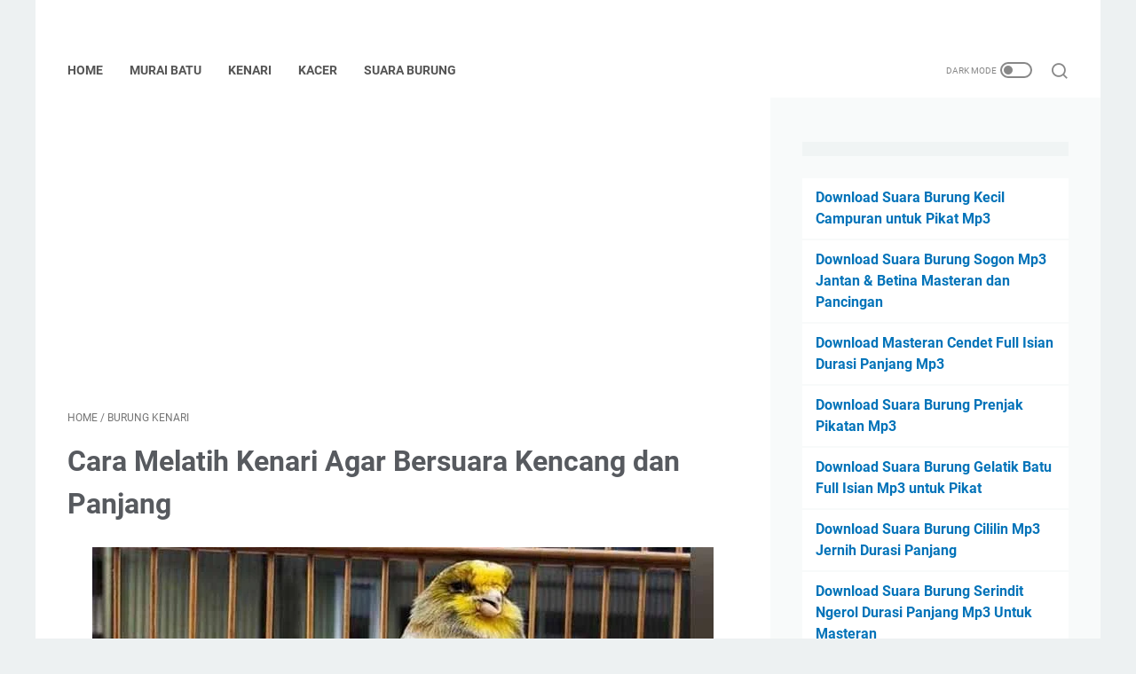

--- FILE ---
content_type: text/html; charset=utf-8
request_url: https://www.google.com/recaptcha/api2/aframe
body_size: 181
content:
<!DOCTYPE HTML><html><head><meta http-equiv="content-type" content="text/html; charset=UTF-8"></head><body><script nonce="Ttats9XgaIIQ8BgbC0lAPg">/** Anti-fraud and anti-abuse applications only. See google.com/recaptcha */ try{var clients={'sodar':'https://pagead2.googlesyndication.com/pagead/sodar?'};window.addEventListener("message",function(a){try{if(a.source===window.parent){var b=JSON.parse(a.data);var c=clients[b['id']];if(c){var d=document.createElement('img');d.src=c+b['params']+'&rc='+(localStorage.getItem("rc::a")?sessionStorage.getItem("rc::b"):"");window.document.body.appendChild(d);sessionStorage.setItem("rc::e",parseInt(sessionStorage.getItem("rc::e")||0)+1);localStorage.setItem("rc::h",'1768957374238');}}}catch(b){}});window.parent.postMessage("_grecaptcha_ready", "*");}catch(b){}</script></body></html>

--- FILE ---
content_type: text/javascript; charset=UTF-8
request_url: https://www.burungkacer.com/feeds/posts/summary/-/Burung%20Kenari?alt=json-in-script&orderby=updated&max-results=0&callback=msRandomIndex
body_size: 900
content:
// API callback
msRandomIndex({"version":"1.0","encoding":"UTF-8","feed":{"xmlns":"http://www.w3.org/2005/Atom","xmlns$openSearch":"http://a9.com/-/spec/opensearchrss/1.0/","xmlns$blogger":"http://schemas.google.com/blogger/2008","xmlns$georss":"http://www.georss.org/georss","xmlns$gd":"http://schemas.google.com/g/2005","xmlns$thr":"http://purl.org/syndication/thread/1.0","id":{"$t":"tag:blogger.com,1999:blog-7264434010510774397"},"updated":{"$t":"2026-01-18T15:52:00.908-08:00"},"category":[{"term":"Lovebird"},{"term":"Murai Batu"},{"term":"Burung"},{"term":"Cat"},{"term":"Burung Kenari"},{"term":"Burung Kacer"},{"term":"Burung Pleci"},{"term":"Burung Cendet"},{"term":"Ciblek"},{"term":"Cucak Ijo"},{"term":"Kata-kata"},{"term":"Suara Burung"},{"term":"Anis Merah"},{"term":"Tekno"},{"term":"Cucak Jenggot"},{"term":"burung hantu"},{"term":"Alamat"},{"term":"DOG"},{"term":"Perkutut"},{"term":"Kolibri"},{"term":"Branjangan"},{"term":"Burung Sirtu"},{"term":"Jalak Suren"},{"term":"Trucukan"},{"term":"Cucak Rowo"},{"term":"Fish"},{"term":"Prenjak"},{"term":"Burung Anis Kembang"},{"term":"Burung Cililin"},{"term":"Jalak Kebo"},{"term":"Jalak Nias"},{"term":"Kutilang"},{"term":"Resep"},{"term":"Reviews"},{"term":"Reviews PT"},{"term":"Tledekan"},{"term":"cendrawasih"},{"term":"Bird"},{"term":"Blackthroat"},{"term":"Burung Srigunting"},{"term":"Ikan"},{"term":"Merpati"},{"term":"Tanaman"},{"term":"Burung Gereja"},{"term":"Burung Kapas Tembak"},{"term":"Cucak Cungkok"},{"term":"Cucak Keling"},{"term":"Mozambik"},{"term":"Nuri"},{"term":"Parkit"},{"term":"Poksay"},{"term":"Sikatan Londo"},{"term":"Tempat"},{"term":"Walet"},{"term":"App"},{"term":"Beo"},{"term":"Betet"},{"term":"Burung Elang"},{"term":"Burung Gelatik"},{"term":"Burung Robin"},{"term":"Burung Tengkek Buto"},{"term":"Cucak Kinoi"},{"term":"Flamboyan"},{"term":"Jalak"},{"term":"Mantenan"},{"term":"Manyar"},{"term":"Pelatuk"},{"term":"Puyuh"},{"term":"Rambatan"},{"term":"Samyong"},{"term":"Sogok Ontong"},{"term":"bu"},{"term":"download suara burung wak wak"},{"term":"kakaktua"},{"term":"mp3 suara burung ruak ruak durasi panjang"},{"term":"serindit"},{"term":"suara burung truok"},{"term":"suara pikat burung ruak ruak"},{"term":"suara ruak ruak pikat paling ampuh"},{"term":"wambi"}],"title":{"type":"text","$t":"Burungkacer.com"},"subtitle":{"type":"html","$t":""},"link":[{"rel":"http://schemas.google.com/g/2005#feed","type":"application/atom+xml","href":"https:\/\/www.burungkacer.com\/feeds\/posts\/summary"},{"rel":"self","type":"application/atom+xml","href":"https:\/\/www.blogger.com\/feeds\/7264434010510774397\/posts\/summary\/-\/Burung+Kenari?alt=json-in-script\u0026max-results=0\u0026orderby=updated"},{"rel":"alternate","type":"text/html","href":"https:\/\/www.burungkacer.com\/search\/label\/Burung%20Kenari"},{"rel":"hub","href":"http://pubsubhubbub.appspot.com/"}],"author":[{"name":{"$t":"Info Suara Burung Mp3 dan Perawatannya"},"uri":{"$t":"http:\/\/www.blogger.com\/profile\/14708152331038472859"},"email":{"$t":"noreply@blogger.com"},"gd$image":{"rel":"http://schemas.google.com/g/2005#thumbnail","width":"16","height":"16","src":"https:\/\/img1.blogblog.com\/img\/b16-rounded.gif"}}],"generator":{"version":"7.00","uri":"http://www.blogger.com","$t":"Blogger"},"openSearch$totalResults":{"$t":"56"},"openSearch$startIndex":{"$t":"1"},"openSearch$itemsPerPage":{"$t":"0"}}});

--- FILE ---
content_type: text/javascript; charset=UTF-8
request_url: https://www.burungkacer.com/feeds/posts/default/-/Burung%20Kenari?alt=json-in-script&orderby=updated&start-index=32&max-results=5&callback=msRelatedPosts
body_size: 15109
content:
// API callback
msRelatedPosts({"version":"1.0","encoding":"UTF-8","feed":{"xmlns":"http://www.w3.org/2005/Atom","xmlns$openSearch":"http://a9.com/-/spec/opensearchrss/1.0/","xmlns$blogger":"http://schemas.google.com/blogger/2008","xmlns$georss":"http://www.georss.org/georss","xmlns$gd":"http://schemas.google.com/g/2005","xmlns$thr":"http://purl.org/syndication/thread/1.0","id":{"$t":"tag:blogger.com,1999:blog-7264434010510774397"},"updated":{"$t":"2026-01-18T15:52:00.908-08:00"},"category":[{"term":"Lovebird"},{"term":"Murai Batu"},{"term":"Burung"},{"term":"Cat"},{"term":"Burung Kenari"},{"term":"Burung Kacer"},{"term":"Burung Pleci"},{"term":"Burung Cendet"},{"term":"Ciblek"},{"term":"Cucak Ijo"},{"term":"Kata-kata"},{"term":"Suara Burung"},{"term":"Anis Merah"},{"term":"Tekno"},{"term":"Cucak Jenggot"},{"term":"burung hantu"},{"term":"Alamat"},{"term":"DOG"},{"term":"Perkutut"},{"term":"Kolibri"},{"term":"Branjangan"},{"term":"Burung Sirtu"},{"term":"Jalak Suren"},{"term":"Trucukan"},{"term":"Cucak Rowo"},{"term":"Fish"},{"term":"Prenjak"},{"term":"Burung Anis Kembang"},{"term":"Burung Cililin"},{"term":"Jalak Kebo"},{"term":"Jalak Nias"},{"term":"Kutilang"},{"term":"Resep"},{"term":"Reviews"},{"term":"Reviews PT"},{"term":"Tledekan"},{"term":"cendrawasih"},{"term":"Bird"},{"term":"Blackthroat"},{"term":"Burung Srigunting"},{"term":"Ikan"},{"term":"Merpati"},{"term":"Tanaman"},{"term":"Burung Gereja"},{"term":"Burung Kapas Tembak"},{"term":"Cucak Cungkok"},{"term":"Cucak Keling"},{"term":"Mozambik"},{"term":"Nuri"},{"term":"Parkit"},{"term":"Poksay"},{"term":"Sikatan Londo"},{"term":"Tempat"},{"term":"Walet"},{"term":"App"},{"term":"Beo"},{"term":"Betet"},{"term":"Burung Elang"},{"term":"Burung Gelatik"},{"term":"Burung Robin"},{"term":"Burung Tengkek Buto"},{"term":"Cucak Kinoi"},{"term":"Flamboyan"},{"term":"Jalak"},{"term":"Mantenan"},{"term":"Manyar"},{"term":"Pelatuk"},{"term":"Puyuh"},{"term":"Rambatan"},{"term":"Samyong"},{"term":"Sogok Ontong"},{"term":"bu"},{"term":"download suara burung wak wak"},{"term":"kakaktua"},{"term":"mp3 suara burung ruak ruak durasi panjang"},{"term":"serindit"},{"term":"suara burung truok"},{"term":"suara pikat burung ruak ruak"},{"term":"suara ruak ruak pikat paling ampuh"},{"term":"wambi"}],"title":{"type":"text","$t":"Burungkacer.com"},"subtitle":{"type":"html","$t":""},"link":[{"rel":"http://schemas.google.com/g/2005#feed","type":"application/atom+xml","href":"https:\/\/www.burungkacer.com\/feeds\/posts\/default"},{"rel":"self","type":"application/atom+xml","href":"https:\/\/www.blogger.com\/feeds\/7264434010510774397\/posts\/default\/-\/Burung+Kenari?alt=json-in-script\u0026start-index=32\u0026max-results=5\u0026orderby=updated"},{"rel":"alternate","type":"text/html","href":"https:\/\/www.burungkacer.com\/search\/label\/Burung%20Kenari"},{"rel":"hub","href":"http://pubsubhubbub.appspot.com/"},{"rel":"previous","type":"application/atom+xml","href":"https:\/\/www.blogger.com\/feeds\/7264434010510774397\/posts\/default\/-\/Burung+Kenari\/-\/Burung+Kenari?alt=json-in-script\u0026start-index=27\u0026max-results=5\u0026orderby=updated"},{"rel":"next","type":"application/atom+xml","href":"https:\/\/www.blogger.com\/feeds\/7264434010510774397\/posts\/default\/-\/Burung+Kenari\/-\/Burung+Kenari?alt=json-in-script\u0026start-index=37\u0026max-results=5\u0026orderby=updated"}],"author":[{"name":{"$t":"Info Suara Burung Mp3 dan Perawatannya"},"uri":{"$t":"http:\/\/www.blogger.com\/profile\/14708152331038472859"},"email":{"$t":"noreply@blogger.com"},"gd$image":{"rel":"http://schemas.google.com/g/2005#thumbnail","width":"16","height":"16","src":"https:\/\/img1.blogblog.com\/img\/b16-rounded.gif"}}],"generator":{"version":"7.00","uri":"http://www.blogger.com","$t":"Blogger"},"openSearch$totalResults":{"$t":"56"},"openSearch$startIndex":{"$t":"32"},"openSearch$itemsPerPage":{"$t":"5"},"entry":[{"id":{"$t":"tag:blogger.com,1999:blog-7264434010510774397.post-3995166335234877164"},"published":{"$t":"2024-02-14T19:00:00.000-08:00"},"updated":{"$t":"2024-02-14T19:25:41.456-08:00"},"category":[{"scheme":"http://www.blogger.com/atom/ns#","term":"Burung Kenari"}],"title":{"type":"text","$t":" Tips Mengobati Guratan Merah Di Kaki Burung Kenari"},"content":{"type":"html","$t":"\u003Cdiv class=\"separator\" style=\"clear: both; text-align: center;\"\u003E\u003Ca href=\"https:\/\/blogger.googleusercontent.com\/img\/b\/R29vZ2xl\/AVvXsEhZCwJko925ovPILRwX0LTBK8fapne0JkuFi1QREbD2ulSY_df_Kbb6BnDLFvLwS_tfufijRn3aEnU999uqBn7mUbB5Vgb88nfRcvzdu_cZWOSeZFZi9pgrXv9XisufLE1562WwHSmxUCeFGKDp_D3Gx_9xBWGGoJ3nwn8Y5cAVKuaGthHrmqMcdm-uFA\/s600\/guratan%20merah%20pada%20kaki%20kenari.jpg\" imageanchor=\"1\" style=\"margin-left: 1em; margin-right: 1em;\"\u003E\u003Cimg border=\"0\" data-original-height=\"385\" data-original-width=\"600\" src=\"https:\/\/blogger.googleusercontent.com\/img\/b\/R29vZ2xl\/AVvXsEhZCwJko925ovPILRwX0LTBK8fapne0JkuFi1QREbD2ulSY_df_Kbb6BnDLFvLwS_tfufijRn3aEnU999uqBn7mUbB5Vgb88nfRcvzdu_cZWOSeZFZi9pgrXv9XisufLE1562WwHSmxUCeFGKDp_D3Gx_9xBWGGoJ3nwn8Y5cAVKuaGthHrmqMcdm-uFA\/s16000\/guratan%20merah%20pada%20kaki%20kenari.jpg\" \/\u003E\u003C\/a\u003E\u003C\/div\u003E\u003Cbr \/\u003E\u003Cp style=\"text-align: justify;\"\u003E\u003Cbr \/\u003E\u003C\/p\u003E\u003Cp style=\"text-align: justify;\"\u003ESalam Kicau Mania dan Burung Mania, bagaimana kabarnya para Kenari Mania?? semoga selalu sehat ya, di momen libur akhir tahun ini bagi yang berlibur jangan lupa untuk menyediakan perawat bagi kicauanya di rumah, khusunya bagi yang memiliki burung kenari jangan sampai karena di tinggal luburan kenarinya tidak terurus kan kasian juga. Apalagi sampai sakit wah .... bisa bikin setres nanti.\u003C\/p\u003E\u003Cp style=\"text-align: justify;\"\u003EBerbicara tentang penyakit pada Burung Kenari salah satu penyebab sakit pada burung kenari adalah adanya guratan merah pada bagian kaki tepatnya pada bagian betis dan lekukan jari kaki yang lama-kelamaan kalau tidak terdeteksi dapat menyebar dan menjalar, dan akan menyebabkan Burung Kenari Sakit-sakitan. Karena jika terjadi guratan pada kaki Burung Kenari dan sampai menjalar itu pertanda indikasi adanya infeksi yang harus segera mendapat penanganan. Karena jika terlambat dalam penangananya maka akan sangat berbahaya bagi kesehatan\u0026nbsp; sang kenari, namun sayangnya sebagian besar kenari mania yang kicauanya mengalami hal tersebut menyadarinya setelah guratan merah pada kakinya sudah menjalar dan menyebar maka penanganya pun akan cukup sulit jika pun dapat di sembuhkan dengan obat antibiotik maka kondisinya akan berakibat kecacatan.\u003C\/p\u003E\u003Cp style=\"text-align: justify;\"\u003E\u003Cbr \/\u003E\u003C\/p\u003E\u003Cp style=\"text-align: justify;\"\u003EUntuk itu pada kesempatan kali ini saya akan sedikit berbagi tentang Cara Tepat Mengobati Guratan Merah Pada Kaki Burung Kenari. Karena jika sampai terlambat penanganannya maka akan menyebabkan Burung Kenari sakit dalam keadaan kronis bahkan dapat berujung kematian.Sebelum anda melangkah dalam pencegahan dan pengobatanya sabaiknya kita cari tau dulu apa penyebab terjadinya guratan merah tersebut pada kaki burung kenari.\u003C\/p\u003E\u003Ch2 style=\"text-align: justify;\"\u003E\u003Cb\u003EPenyebab Guratan Merah Di Kaki Burung Kenari\u003C\/b\u003E\u003C\/h2\u003E\u003Cp style=\"text-align: justify;\"\u003EAdanya Guratan Merah pada Burung Kenari biasnaya disebabkan karena infeksi yang terjadi karena serangan jamur akibat adanya luka gores yang\u0026nbsp; disebabkan oleh jeruji dan adanya bagian atau aksesoris kandang yang tajam, dapat pula di sebabkan gigitan nyamuk yang menjadikan rasa gatal pada gigitan sehingga menjadikan kenari mematuk bagian yang gatal dan terjadi luka yang jadikan mikroba atau jamur untuk masuk ke dalam tubuh burung.\u003C\/p\u003E\u003Cp style=\"text-align: justify;\"\u003E\u003Cbr \/\u003E\u003C\/p\u003E\u003Cp style=\"text-align: justify;\"\u003ESaat kondisi seperti ini sudah terjadi maka pengobatan harus di lakukan dari dua penjru baik antibiotik oles maupun obat antibiotik oral atau di minum.\u003C\/p\u003E\u003Cp style=\"text-align: justify;\"\u003E\u003Cbr \/\u003E\u003C\/p\u003E\u003Cp style=\"text-align: justify;\"\u003ESetelah anda mengetahui apa yang menjadi penyebab terjadinya guratan tersebut, selanjutnya lakukan langkah pencegahan dan pengobatan seperti di bawah ini:\u003C\/p\u003E\u003Ch3 style=\"text-align: justify;\"\u003EPencegahan dan Pengobatan Guratan Merah di Kaki Kenari\u003C\/h3\u003E\u003Cp style=\"text-align: justify;\"\u003E1. Jaga kondisi kandang dan pastikan tidak ada bagian sangkar yang tajam dan membahayakan burung sehingga dapat menyebabkan luka, baik dari jeruji kandang, alas atau dasar sangkar, juga gunakan\u0026nbsp; wadah pakan dan minum yang bagian atasnya tumpul karena terkadang kenari sering nangkring di atas\u0026nbsp; wadah pakanya sehingga jika wadah pakan yang di gunakan bagian atasnya tajam dapat menyebabkan luka pada bagian telapak kaki , sedangkan cukup sulit juga kalau harus mengecek rutin bagian telapak kaki burung.\u003C\/p\u003E\u003Cp style=\"text-align: justify;\"\u003E\u003Cbr \/\u003E\u003C\/p\u003E\u003Cp style=\"text-align: justify;\"\u003E2. Saat malam hari kenari beristirahat dalam tempat gelap, lakukan\u0026nbsp; full kerodong atau tertutup rapat tapi gunaka kerodong yang tipis atau transparan.\u003C\/p\u003E\u003Cp style=\"text-align: justify;\"\u003E\u003Cbr \/\u003E\u003C\/p\u003E\u003Cp style=\"text-align: justify;\"\u003E3. Kontrol secara rutin bagian tubuh burung dari kemungkinan adanya luka atau sudah menjadi guratan merah setiap hari.\u003C\/p\u003E\u003Cp style=\"text-align: justify;\"\u003E\u003Cbr \/\u003E\u003C\/p\u003E\u003Cp style=\"text-align: justify;\"\u003E4. Segera lakukan tindakan jika trjadi adanya indikasi infeksi yang di tandai dengan perilaku burung yang sering mematuk kakinya atau terlihat tidak nyaman saat bertengger, dan jika sudah terlanjur terjadi segera mungkin lakukan pengobatan dengan menggunakan antibiotik yang tersedia di pasaran lakukan pengobatan dari dua arah yaitu pengobatan laur dan dalam, sebelum menjalar dan lebih luas yang terinfeksi.\u003C\/p\u003E\u003Cp style=\"text-align: justify;\"\u003E\u003Cbr \/\u003E\u003C\/p\u003E\u003Cp style=\"text-align: justify;\"\u003EDemikianlah sedikit share dari saya tentang\u0026nbsp; Cara Tepat Mengobati Guratan Merah Pada Kaki Kenari, jika ada krtik dan saran atau ingin menambahi silahkan tuliskan pada kolom komentar, semoga bermanfaat untuk para Kenari Mania semua, terima kasih.\u003C\/p\u003E\u003Cp style=\"text-align: justify;\"\u003E\u003Cbr \/\u003E\u003C\/p\u003E"},"link":[{"rel":"edit","type":"application/atom+xml","href":"https:\/\/www.blogger.com\/feeds\/7264434010510774397\/posts\/default\/3995166335234877164"},{"rel":"self","type":"application/atom+xml","href":"https:\/\/www.blogger.com\/feeds\/7264434010510774397\/posts\/default\/3995166335234877164"},{"rel":"alternate","type":"text/html","href":"https:\/\/www.burungkacer.com\/2022\/04\/tips-mengobati-guratan-merah-di-kaki.html","title":" Tips Mengobati Guratan Merah Di Kaki Burung Kenari"}],"author":[{"name":{"$t":"Info Suara Burung Mp3 dan Perawatannya"},"uri":{"$t":"http:\/\/www.blogger.com\/profile\/14708152331038472859"},"email":{"$t":"noreply@blogger.com"},"gd$image":{"rel":"http://schemas.google.com/g/2005#thumbnail","width":"16","height":"16","src":"https:\/\/img1.blogblog.com\/img\/b16-rounded.gif"}}],"media$thumbnail":{"xmlns$media":"http://search.yahoo.com/mrss/","url":"https:\/\/blogger.googleusercontent.com\/img\/b\/R29vZ2xl\/AVvXsEhZCwJko925ovPILRwX0LTBK8fapne0JkuFi1QREbD2ulSY_df_Kbb6BnDLFvLwS_tfufijRn3aEnU999uqBn7mUbB5Vgb88nfRcvzdu_cZWOSeZFZi9pgrXv9XisufLE1562WwHSmxUCeFGKDp_D3Gx_9xBWGGoJ3nwn8Y5cAVKuaGthHrmqMcdm-uFA\/s72-c\/guratan%20merah%20pada%20kaki%20kenari.jpg","height":"72","width":"72"}},{"id":{"$t":"tag:blogger.com,1999:blog-7264434010510774397.post-2751779534398666382"},"published":{"$t":"2024-02-12T19:00:00.000-08:00"},"updated":{"$t":"2024-02-12T19:14:16.862-08:00"},"category":[{"scheme":"http://www.blogger.com/atom/ns#","term":"Burung Kenari"}],"title":{"type":"text","$t":"Ini Penyebab Burung Kenari tidak Mau Bunyi"},"content":{"type":"html","$t":"\n\n\n\n\u003Cdiv class=\"separator\" style=\"clear: both; text-align: center;\"\u003E\u003Ca href=\"https:\/\/blogger.googleusercontent.com\/img\/b\/R29vZ2xl\/AVvXsEiuQeyBPdfOWe99hMFW_pKZtlCM3SWnZatCnEyiOE5YLe4VdPGKs_98lv0hTp73f4QXHdyNlPMnIJxmWcrY0hueOIbb4PL6YGra8GVdHiwegDex8lw61rIWt_OyGmJSkMdzGfDI61z2Q5yV1AdLun8fDnGAFo0RyhSRJIVv22u4emjpXF3j9u013aMt6A\/s600\/Burung%20Kenari%20tidak%20Mau%20Bunyi.jpg\" style=\"margin-left: 1em; margin-right: 1em;\"\u003E\u003Cimg border=\"0\" data-original-height=\"444\" data-original-width=\"600\" src=\"https:\/\/blogger.googleusercontent.com\/img\/b\/R29vZ2xl\/AVvXsEiuQeyBPdfOWe99hMFW_pKZtlCM3SWnZatCnEyiOE5YLe4VdPGKs_98lv0hTp73f4QXHdyNlPMnIJxmWcrY0hueOIbb4PL6YGra8GVdHiwegDex8lw61rIWt_OyGmJSkMdzGfDI61z2Q5yV1AdLun8fDnGAFo0RyhSRJIVv22u4emjpXF3j9u013aMt6A\/s16000\/Burung%20Kenari%20tidak%20Mau%20Bunyi.jpg\" \/\u003E\u003C\/a\u003E\u003C\/div\u003E\u003Cp class=\"MsoNormal\" style=\"background: white; line-height: normal; margin-bottom: 11.25pt; text-align: justify;\"\u003E\u003Cspan face=\"\u0026quot;Source Sans Pro\u0026quot;,sans-serif\" style=\"color: #444444; font-size: 12pt; mso-bidi-font-family: \u0026quot;Times New Roman\u0026quot;; mso-fareast-font-family: \u0026quot;Times New Roman\u0026quot;;\"\u003EBurung kenari terkenal dengan suara kicauannya yang mengalun\nmerdu. Lalu bagaimana jika kenari yang dirawat sejak lama, tak juga mau\nmengeluarkan suara kicauannya tersebut. Nah, untuk mengatasinya, simak dahulu\nbeberapa\u0026nbsp;\u003Cb\u003Epenyebab burung kenari tak mau bunyi\u003C\/b\u003E\u0026nbsp;berikut ini.\u003C\/span\u003E\u003C\/p\u003E\n\n\u003Cp class=\"MsoNormal\" style=\"background: white; line-height: normal; margin-bottom: 11.25pt; text-align: justify;\"\u003E\u003Cspan face=\"\u0026quot;Source Sans Pro\u0026quot;,sans-serif\" style=\"color: #444444; font-size: 12pt; mso-bidi-font-family: \u0026quot;Times New Roman\u0026quot;; mso-fareast-font-family: \u0026quot;Times New Roman\u0026quot;;\"\u003ESelama ini, kenari dianggap sebagai jenis burung yang mudah\ndirawat dan menjadi daya tarik bagi banyak orang untuk memeliharanya. Selain\ngampang dalam perawatannya, kenari juga dikenal pandai berkicau khususnya\nsetelah memasuki usia matang kelamin atau dewasa.\u003C\/span\u003E\u003C\/p\u003E\n\n\u003Cp class=\"MsoNormal\" style=\"background: white; line-height: normal; margin-bottom: 11.25pt; text-align: justify;\"\u003E\u003Cspan face=\"\u0026quot;Source Sans Pro\u0026quot;,sans-serif\" style=\"color: #444444; font-size: 12pt; mso-bidi-font-family: \u0026quot;Times New Roman\u0026quot;; mso-fareast-font-family: \u0026quot;Times New Roman\u0026quot;;\"\u003ENamun tak jarang, setelah dirawat dalam waktu yang cukup lama,\nburung kenari tak juga mau mengeluarkan suara kicauannya yang merdu itu.\nAlhasil, tak sedikit orang yang kecewa bahkan frustasi sehingga mereka memilih\nuntuk menggantinya dengan burung jenis lain.\u003C\/span\u003E\u003C\/p\u003E\n\n\u003Cp class=\"MsoNormal\" style=\"background: white; line-height: normal; margin-bottom: 11.25pt; text-align: justify;\"\u003E\u003Cspan face=\"\u0026quot;Source Sans Pro\u0026quot;,sans-serif\" style=\"color: #444444; font-size: 12pt; mso-bidi-font-family: \u0026quot;Times New Roman\u0026quot;; mso-fareast-font-family: \u0026quot;Times New Roman\u0026quot;;\"\u003EUmumnya, kenari yang baru dibeli akan membutuhkan waktu satu\nhingga dua minggu untuk beradaptasi dengan sangkar dan lingkungan yang baru,\nmeski ada juga yang langsung berkicau keesokan harinya. Oleh karena itu, jika\nkenari rawatan lama anda tak juga kunjung berkicau, maka patut diperhatikan\nbeberapa hal berikut ini:\u003C\/span\u003E\u003C\/p\u003E\n\n\u003Cp class=\"MsoListParagraph\" style=\"background: white; line-height: normal; margin-bottom: 11.25pt; mso-add-space: auto; mso-list: l0 level1 lfo1; text-align: justify; text-indent: -0.25in;\"\u003E\u003Cspan face=\"\u0026quot;Source Sans Pro\u0026quot;,sans-serif\" style=\"color: #444444; font-size: 12pt; mso-bidi-font-family: \u0026quot;Source Sans Pro\u0026quot;; mso-fareast-font-family: \u0026quot;Source Sans Pro\u0026quot;;\"\u003E\u003Cspan style=\"mso-list: Ignore;\"\u003E1.\u003Cspan style=\"font: 7pt \u0026quot;Times New Roman\u0026quot;;\"\u003E\u0026nbsp;\u0026nbsp;\u0026nbsp;\u0026nbsp;\u0026nbsp;\n\u003C\/span\u003E\u003C\/span\u003E\u003C\/span\u003E\u003Cb\u003E\u003Cspan face=\"\u0026quot;Source Sans Pro\u0026quot;,sans-serif\" style=\"color: #444444; font-size: 12pt; mso-bidi-font-family: \u0026quot;Times New Roman\u0026quot;; mso-fareast-font-family: \u0026quot;Times New Roman\u0026quot;;\"\u003EKenari berjenis kelamin\nbetina\u0026nbsp;\u003C\/span\u003E\u003C\/b\u003E\u003Cspan face=\"\u0026quot;Source Sans Pro\u0026quot;,sans-serif\" style=\"color: #444444; font-size: 12pt; mso-bidi-font-family: \u0026quot;Times New Roman\u0026quot;; mso-fareast-font-family: \u0026quot;Times New Roman\u0026quot;;\"\u003E\u003C\/span\u003E\u003C\/p\u003E\n\n\u003Cp class=\"MsoNormal\" style=\"background: white; line-height: normal; margin-bottom: 11.25pt; text-align: justify;\"\u003E\u003Cspan face=\"\u0026quot;Source Sans Pro\u0026quot;,sans-serif\" style=\"color: #444444; font-size: 12pt; mso-bidi-font-family: \u0026quot;Times New Roman\u0026quot;; mso-fareast-font-family: \u0026quot;Times New Roman\u0026quot;;\"\u003EBurung kenari yang jarang bunyi meski telah dipelihara cukup\nlama bisa saja berjenis kelamin betina. Kenari betina yang masih berumur muda\nbiasanya akan belajar berkicau seperti halnya kenari jantan. Setelah berumur\ndewasa atau paska bertelur, kenari betina akan berhenti berkicau, meski\nbeberapa dapat berkicau sepanjang tahun namun dengan durasi dan lagu yang\npendek.\u003C\/span\u003E\u003C\/p\u003E\u003Cp class=\"MsoNormal\" style=\"background: white; line-height: normal; margin-bottom: 11.25pt; text-align: justify;\"\u003E\u003C\/p\u003E\u003Cblockquote\u003E\u003Cspan face=\"\u0026quot;Source Sans Pro\u0026quot;,sans-serif\" style=\"color: #444444; font-size: 12pt; mso-bidi-font-family: \u0026quot;Times New Roman\u0026quot;; mso-fareast-font-family: \u0026quot;Times New Roman\u0026quot;;\"\u003ELihat Juga : \u003Ca href=\"https:\/\/www.burungkacer.com\/2022\/01\/download-suara-burung-kenari-mp3-gacor.html\"\u003EDownload Suara kenari Gacor \u003C\/a\u003E\u003C\/span\u003E\u003C\/blockquote\u003E\u003Cp\u003E\u003C\/p\u003E\n\n\u003Cp class=\"MsoListParagraph\" style=\"background: white; line-height: normal; margin-bottom: 11.25pt; mso-add-space: auto; mso-list: l0 level1 lfo1; text-align: justify; text-indent: -0.25in;\"\u003E\u003Cspan face=\"\u0026quot;Source Sans Pro\u0026quot;,sans-serif\" style=\"color: #444444; font-size: 12pt; mso-bidi-font-family: \u0026quot;Source Sans Pro\u0026quot;; mso-fareast-font-family: \u0026quot;Source Sans Pro\u0026quot;;\"\u003E\u003Cspan style=\"mso-list: Ignore;\"\u003E2.\u003Cspan style=\"font: 7pt \u0026quot;Times New Roman\u0026quot;;\"\u003E\u0026nbsp;\u0026nbsp;\u0026nbsp;\u0026nbsp;\u0026nbsp;\n\u003C\/span\u003E\u003C\/span\u003E\u003C\/span\u003E\u003Cb\u003E\u003Cspan face=\"\u0026quot;Source Sans Pro\u0026quot;,sans-serif\" style=\"color: #444444; font-size: 12pt; mso-bidi-font-family: \u0026quot;Times New Roman\u0026quot;; mso-fareast-font-family: \u0026quot;Times New Roman\u0026quot;;\"\u003EKenari sedang mabung\u003C\/span\u003E\u003C\/b\u003E\u003Cspan face=\"\u0026quot;Source Sans Pro\u0026quot;,sans-serif\" style=\"color: #444444; font-size: 12pt; mso-bidi-font-family: \u0026quot;Times New Roman\u0026quot;; mso-fareast-font-family: \u0026quot;Times New Roman\u0026quot;;\"\u003E\u003C\/span\u003E\u003C\/p\u003E\n\n\u003Cp class=\"MsoNormal\" style=\"background: white; line-height: normal; margin-bottom: 11.25pt; text-align: justify;\"\u003E\u003Cspan face=\"\u0026quot;Source Sans Pro\u0026quot;,sans-serif\" style=\"color: #444444; font-size: 12pt; mso-bidi-font-family: \u0026quot;Times New Roman\u0026quot;; mso-fareast-font-family: \u0026quot;Times New Roman\u0026quot;;\"\u003EKenari yang pada awalnya gacor, lalu mendadak jadi jarang bunyi\natau berhenti bunyi sama sekali bisa juga disebabkan oleh burung sedang memasuk\nmasa mabung. Pada tahap ini, kenari jantan akan berhenti berkicau selama proses\nmabung berlangsung.\u003C\/span\u003E\u003C\/p\u003E\n\n\u003Cp class=\"MsoNormal\" style=\"background: white; line-height: normal; margin-bottom: 11.25pt; text-align: justify;\"\u003E\u003Cspan face=\"\u0026quot;Source Sans Pro\u0026quot;,sans-serif\" style=\"color: #444444; font-size: 12pt; mso-bidi-font-family: \u0026quot;Times New Roman\u0026quot;; mso-fareast-font-family: \u0026quot;Times New Roman\u0026quot;;\"\u003EOleh karena itu, peran serta dari pemilik burung sangat\ndibutuhkan terutama agar proses mabung bisa berjalan lancar tanpa hambatan.\nUntuk menjaga kondisinya selama mabung, kenari harus mendapatkan asupan pakan\nyang kaya nutrisi dan suplemen multivitamin.\u003C\/span\u003E\u003C\/p\u003E\n\n\u003Cp class=\"MsoListParagraph\" style=\"background: white; line-height: normal; margin-bottom: 11.25pt; mso-add-space: auto; mso-list: l0 level1 lfo1; text-align: justify; text-indent: -0.25in;\"\u003E\u003Cspan face=\"\u0026quot;Source Sans Pro\u0026quot;,sans-serif\" style=\"color: #444444; font-size: 12pt; mso-bidi-font-family: \u0026quot;Source Sans Pro\u0026quot;; mso-fareast-font-family: \u0026quot;Source Sans Pro\u0026quot;;\"\u003E\u003Cspan style=\"mso-list: Ignore;\"\u003E3.\u003Cspan style=\"font: 7pt \u0026quot;Times New Roman\u0026quot;;\"\u003E\u0026nbsp;\u0026nbsp;\u0026nbsp;\u0026nbsp;\u0026nbsp;\n\u003C\/span\u003E\u003C\/span\u003E\u003C\/span\u003E\u003Cb\u003E\u003Cspan face=\"\u0026quot;Source Sans Pro\u0026quot;,sans-serif\" style=\"color: #444444; font-size: 12pt; mso-bidi-font-family: \u0026quot;Times New Roman\u0026quot;; mso-fareast-font-family: \u0026quot;Times New Roman\u0026quot;;\"\u003EKenari sedang sakit\u0026nbsp;\u003C\/span\u003E\u003C\/b\u003E\u003Cspan face=\"\u0026quot;Source Sans Pro\u0026quot;,sans-serif\" style=\"color: #444444; font-size: 12pt; mso-bidi-font-family: \u0026quot;Times New Roman\u0026quot;; mso-fareast-font-family: \u0026quot;Times New Roman\u0026quot;;\"\u003E\u003C\/span\u003E\u003C\/p\u003E\n\n\u003Cp class=\"MsoNormal\" style=\"background: white; line-height: normal; margin-bottom: 11.25pt; text-align: justify;\"\u003E\u003Cspan face=\"\u0026quot;Source Sans Pro\u0026quot;,sans-serif\" style=\"color: #444444; font-size: 12pt; mso-bidi-font-family: \u0026quot;Times New Roman\u0026quot;; mso-fareast-font-family: \u0026quot;Times New Roman\u0026quot;;\"\u003EBurung yang tak mau bunyi bisa juga disebabkan oleh kondisi\nkesehatannya yang sedang tidak baik. Kenari termasuk jenis burung yang pandai\nmenyembunyikan kondisi aslinya, sehingga meski terlihat aktif namun ia bisa\nsaja sedang mengalami gangguan penyakit. Oleh karena itu, dibutuhkan pengamatan\nsecara terperinci untuk mengetahui perilaku, fisik, maupun kotorannya.\u003C\/span\u003E\u003C\/p\u003E\n\n\u003Cp class=\"MsoNormal\" style=\"background: white; line-height: normal; margin-bottom: 11.25pt; text-align: justify;\"\u003E\u003Cspan face=\"\u0026quot;Source Sans Pro\u0026quot;,sans-serif\" style=\"color: #444444; font-size: 12pt; mso-bidi-font-family: \u0026quot;Times New Roman\u0026quot;; mso-fareast-font-family: \u0026quot;Times New Roman\u0026quot;;\"\u003ESalah satu gangguan penyakit yang paling umum menyerang kenari\nadalah infeksi pernafasan yang disebabkan oleh parasit, virus, dan jamur.\nKetika terinfeksi parasit tersebut, meski burung terlihat sangat lincah namun\nia tidak bisa mengeluarkan suaranya dengan kencang. Untuk itu, dibutuhkan\npenanganan lebih lanjut yang akan dibahas dalam pertemuan berikutnya.\u003C\/span\u003E\u003C\/p\u003E\n\n\u003Cp class=\"MsoListParagraph\" style=\"background: white; line-height: normal; margin-bottom: 11.25pt; mso-add-space: auto; mso-list: l0 level1 lfo1; text-align: justify; text-indent: -0.25in;\"\u003E\u003Cspan face=\"\u0026quot;Source Sans Pro\u0026quot;,sans-serif\" style=\"color: #444444; font-size: 12pt; mso-bidi-font-family: \u0026quot;Source Sans Pro\u0026quot;; mso-fareast-font-family: \u0026quot;Source Sans Pro\u0026quot;;\"\u003E\u003Cspan style=\"mso-list: Ignore;\"\u003E4.\u003Cspan style=\"font: 7pt \u0026quot;Times New Roman\u0026quot;;\"\u003E\u0026nbsp;\u0026nbsp;\u0026nbsp;\u0026nbsp;\u0026nbsp;\n\u003C\/span\u003E\u003C\/span\u003E\u003C\/span\u003E\u003Cb\u003E\u003Cspan face=\"\u0026quot;Source Sans Pro\u0026quot;,sans-serif\" style=\"color: #444444; font-size: 12pt; mso-bidi-font-family: \u0026quot;Times New Roman\u0026quot;; mso-fareast-font-family: \u0026quot;Times New Roman\u0026quot;;\"\u003EKenari stres\u0026nbsp;\u003C\/span\u003E\u003C\/b\u003E\u003Cspan face=\"\u0026quot;Source Sans Pro\u0026quot;,sans-serif\" style=\"color: #444444; font-size: 12pt; mso-bidi-font-family: \u0026quot;Times New Roman\u0026quot;; mso-fareast-font-family: \u0026quot;Times New Roman\u0026quot;;\"\u003E\u003C\/span\u003E\u003C\/p\u003E\n\n\u003Cp class=\"MsoNormal\" style=\"background: white; line-height: normal; margin-bottom: 11.25pt; text-align: justify;\"\u003E\u003Cspan face=\"\u0026quot;Source Sans Pro\u0026quot;,sans-serif\" style=\"color: #444444; font-size: 12pt; mso-bidi-font-family: \u0026quot;Times New Roman\u0026quot;; mso-fareast-font-family: \u0026quot;Times New Roman\u0026quot;;\"\u003EStres sangat mempengaruhi kesehatan fisik dan mentalnya,\nsehingga bisa menjadi salah satu penyebab burung kenari tak mau bunyi. Ada\nberbagai macam faktor penyebab stres, seperti lingkungan maupun sangkar yang\nkurang nyaman, adanya gangguan dari hewan lain, pakan yang kurang sesuai, serta\npengaruh mental karena sering ditemukan dengan kenari lain yang bersuara keras.\u003C\/span\u003E\u003C\/p\u003E\u003Cp class=\"MsoNormal\" style=\"background: white; line-height: normal; margin-bottom: 11.25pt; text-align: justify;\"\u003E\u003C\/p\u003E\u003Cblockquote\u003E\u003Cspan face=\"\u0026quot;Source Sans Pro\u0026quot;,sans-serif\" style=\"color: #444444; font-size: 12pt; mso-bidi-font-family: \u0026quot;Times New Roman\u0026quot;; mso-fareast-font-family: \u0026quot;Times New Roman\u0026quot;;\"\u003ELihat Juga : \u003Ca href=\"https:\/\/www.burungkacer.com\/2023\/03\/cara-mengatasi-kenari-yang-kegemukan.html\"\u003ECara Mengatasi Kenari\u0026nbsp; Terlalu Gemuk\u003C\/a\u003E \u003Cbr \/\u003E\u003C\/span\u003E\u003C\/blockquote\u003E\u003Cp\u003E\u003C\/p\u003E\n\n\u003Cp class=\"MsoListParagraph\" style=\"background: white; line-height: normal; margin-bottom: 11.25pt; mso-add-space: auto; mso-list: l0 level1 lfo1; text-align: justify; text-indent: -0.25in;\"\u003E\u003Cspan face=\"\u0026quot;Source Sans Pro\u0026quot;,sans-serif\" style=\"color: #444444; font-size: 12pt; mso-bidi-font-family: \u0026quot;Source Sans Pro\u0026quot;; mso-fareast-font-family: \u0026quot;Source Sans Pro\u0026quot;;\"\u003E\u003Cspan style=\"mso-list: Ignore;\"\u003E5.\u003Cspan style=\"font: 7pt \u0026quot;Times New Roman\u0026quot;;\"\u003E\u0026nbsp;\u0026nbsp;\u0026nbsp;\u0026nbsp;\u0026nbsp;\n\u003C\/span\u003E\u003C\/span\u003E\u003C\/span\u003E\u003Cb\u003E\u003Cspan face=\"\u0026quot;Source Sans Pro\u0026quot;,sans-serif\" style=\"color: #444444; font-size: 12pt; mso-bidi-font-family: \u0026quot;Times New Roman\u0026quot;; mso-fareast-font-family: \u0026quot;Times New Roman\u0026quot;;\"\u003EKenari terlalu gemuk \/\nkurus\u003C\/span\u003E\u003C\/b\u003E\u003Cspan face=\"\u0026quot;Source Sans Pro\u0026quot;,sans-serif\" style=\"color: #444444; font-size: 12pt; mso-bidi-font-family: \u0026quot;Times New Roman\u0026quot;; mso-fareast-font-family: \u0026quot;Times New Roman\u0026quot;;\"\u003E\u003C\/span\u003E\u003C\/p\u003E\n\n\u003Cp class=\"MsoNormal\" style=\"background: white; line-height: normal; margin-bottom: 11.25pt; text-align: justify;\"\u003E\u003Cspan face=\"\u0026quot;Source Sans Pro\u0026quot;,sans-serif\" style=\"color: #444444; font-size: 12pt; mso-bidi-font-family: \u0026quot;Times New Roman\u0026quot;; mso-fareast-font-family: \u0026quot;Times New Roman\u0026quot;;\"\u003EKegemukan juga bisa menjadi penyebab kenari tak mau bunyi.\nKegemukan atau obesitas akan menyebabkan kenari sulit beraktivitas sehingga\nmengganggu penampilannya sehari-hari, termasuk berkicau. Selain karena kegemukan,\nkenari yang kurus atau nyilet juga akan menjadi jarang bunyi atau bahkan tak\nmau bunyi sama sekali. Untuk mengatasi masalah tersebut, maka pengaturan pakan,\nvitamin, dan pakan tambahannya harus mulai diterapkan untuk mengembalikan\nkondisinya.\u003C\/span\u003E\u003C\/p\u003E\n\n\u003Cp class=\"MsoNormal\" style=\"background: white; line-height: normal; margin-bottom: 11.25pt; text-align: justify;\"\u003E\u003Cspan face=\"\u0026quot;Source Sans Pro\u0026quot;,sans-serif\" style=\"color: #444444; font-size: 12pt; mso-bidi-font-family: \u0026quot;Times New Roman\u0026quot;; mso-fareast-font-family: \u0026quot;Times New Roman\u0026quot;;\"\u003EItulah\u0026nbsp; beberapa penyebab kenari tak mau bunyi yang perlu\ndiketahui.\u003C\/span\u003E\u003C\/p\u003E\n\n\u003Cp class=\"MsoNormal\" style=\"background: white; line-height: normal; margin-bottom: 12pt; text-align: justify;\"\u003E\u003Cspan face=\"\u0026quot;Source Sans Pro\u0026quot;,sans-serif\" style=\"color: #444444; font-size: 12pt; mso-bidi-font-family: \u0026quot;Times New Roman\u0026quot;; mso-fareast-font-family: \u0026quot;Times New Roman\u0026quot;;\"\u003ESemoga bermanfaat \u003Cbr \/\u003E\u003C\/span\u003E\u003C\/p\u003E\n\n\u003Cp class=\"MsoNormal\"\u003E\u0026nbsp;\u003C\/p\u003E\n\n\u003C!--[if gte mso 9]\u003E\u003Cxml\u003E\n \u003Co:OfficeDocumentSettings\u003E\n  \u003Co:AllowPNG\/\u003E\n \u003C\/o:OfficeDocumentSettings\u003E\n\u003C\/xml\u003E\u003C![endif]--\u003E\u003C!--[if gte mso 9]\u003E\u003Cxml\u003E\n \u003Cw:WordDocument\u003E\n  \u003Cw:View\u003ENormal\u003C\/w:View\u003E\n  \u003Cw:Zoom\u003E0\u003C\/w:Zoom\u003E\n  \u003Cw:TrackMoves\/\u003E\n  \u003Cw:TrackFormatting\/\u003E\n  \u003Cw:PunctuationKerning\/\u003E\n  \u003Cw:ValidateAgainstSchemas\/\u003E\n  \u003Cw:SaveIfXMLInvalid\u003Efalse\u003C\/w:SaveIfXMLInvalid\u003E\n  \u003Cw:IgnoreMixedContent\u003Efalse\u003C\/w:IgnoreMixedContent\u003E\n  \u003Cw:AlwaysShowPlaceholderText\u003Efalse\u003C\/w:AlwaysShowPlaceholderText\u003E\n  \u003Cw:DoNotPromoteQF\/\u003E\n  \u003Cw:LidThemeOther\u003EEN-US\u003C\/w:LidThemeOther\u003E\n  \u003Cw:LidThemeAsian\u003EX-NONE\u003C\/w:LidThemeAsian\u003E\n  \u003Cw:LidThemeComplexScript\u003EX-NONE\u003C\/w:LidThemeComplexScript\u003E\n  \u003Cw:Compatibility\u003E\n   \u003Cw:BreakWrappedTables\/\u003E\n   \u003Cw:SnapToGridInCell\/\u003E\n   \u003Cw:WrapTextWithPunct\/\u003E\n   \u003Cw:UseAsianBreakRules\/\u003E\n   \u003Cw:DontGrowAutofit\/\u003E\n   \u003Cw:SplitPgBreakAndParaMark\/\u003E\n   \u003Cw:EnableOpenTypeKerning\/\u003E\n   \u003Cw:DontFlipMirrorIndents\/\u003E\n   \u003Cw:OverrideTableStyleHps\/\u003E\n  \u003C\/w:Compatibility\u003E\n  \u003Cm:mathPr\u003E\n   \u003Cm:mathFont m:val=\"Cambria Math\"\/\u003E\n   \u003Cm:brkBin m:val=\"before\"\/\u003E\n   \u003Cm:brkBinSub m:val=\"\u0026#45;-\"\/\u003E\n   \u003Cm:smallFrac m:val=\"off\"\/\u003E\n   \u003Cm:dispDef\/\u003E\n   \u003Cm:lMargin m:val=\"0\"\/\u003E\n   \u003Cm:rMargin m:val=\"0\"\/\u003E\n   \u003Cm:defJc m:val=\"centerGroup\"\/\u003E\n   \u003Cm:wrapIndent m:val=\"1440\"\/\u003E\n   \u003Cm:intLim m:val=\"subSup\"\/\u003E\n   \u003Cm:naryLim m:val=\"undOvr\"\/\u003E\n  \u003C\/m:mathPr\u003E\u003C\/w:WordDocument\u003E\n\u003C\/xml\u003E\u003C![endif]--\u003E\u003C!--[if gte mso 9]\u003E\u003Cxml\u003E\n \u003Cw:LatentStyles DefLockedState=\"false\" DefUnhideWhenUsed=\"false\"\n  DefSemiHidden=\"false\" DefQFormat=\"false\" DefPriority=\"99\"\n  LatentStyleCount=\"376\"\u003E\n  \u003Cw:LsdException Locked=\"false\" Priority=\"0\" QFormat=\"true\" Name=\"Normal\"\/\u003E\n  \u003Cw:LsdException Locked=\"false\" Priority=\"9\" QFormat=\"true\" Name=\"heading 1\"\/\u003E\n  \u003Cw:LsdException Locked=\"false\" Priority=\"9\" SemiHidden=\"true\"\n   UnhideWhenUsed=\"true\" QFormat=\"true\" Name=\"heading 2\"\/\u003E\n  \u003Cw:LsdException Locked=\"false\" Priority=\"9\" SemiHidden=\"true\"\n   UnhideWhenUsed=\"true\" QFormat=\"true\" Name=\"heading 3\"\/\u003E\n  \u003Cw:LsdException Locked=\"false\" Priority=\"9\" SemiHidden=\"true\"\n   UnhideWhenUsed=\"true\" QFormat=\"true\" Name=\"heading 4\"\/\u003E\n  \u003Cw:LsdException Locked=\"false\" Priority=\"9\" SemiHidden=\"true\"\n   UnhideWhenUsed=\"true\" QFormat=\"true\" Name=\"heading 5\"\/\u003E\n  \u003Cw:LsdException Locked=\"false\" Priority=\"9\" SemiHidden=\"true\"\n   UnhideWhenUsed=\"true\" QFormat=\"true\" Name=\"heading 6\"\/\u003E\n  \u003Cw:LsdException Locked=\"false\" Priority=\"9\" SemiHidden=\"true\"\n   UnhideWhenUsed=\"true\" QFormat=\"true\" Name=\"heading 7\"\/\u003E\n  \u003Cw:LsdException Locked=\"false\" Priority=\"9\" SemiHidden=\"true\"\n   UnhideWhenUsed=\"true\" QFormat=\"true\" Name=\"heading 8\"\/\u003E\n  \u003Cw:LsdException Locked=\"false\" Priority=\"9\" SemiHidden=\"true\"\n   UnhideWhenUsed=\"true\" QFormat=\"true\" Name=\"heading 9\"\/\u003E\n  \u003Cw:LsdException Locked=\"false\" SemiHidden=\"true\" UnhideWhenUsed=\"true\"\n   Name=\"index 1\"\/\u003E\n  \u003Cw:LsdException Locked=\"false\" SemiHidden=\"true\" UnhideWhenUsed=\"true\"\n   Name=\"index 2\"\/\u003E\n  \u003Cw:LsdException Locked=\"false\" SemiHidden=\"true\" UnhideWhenUsed=\"true\"\n   Name=\"index 3\"\/\u003E\n  \u003Cw:LsdException Locked=\"false\" SemiHidden=\"true\" UnhideWhenUsed=\"true\"\n   Name=\"index 4\"\/\u003E\n  \u003Cw:LsdException Locked=\"false\" SemiHidden=\"true\" UnhideWhenUsed=\"true\"\n   Name=\"index 5\"\/\u003E\n  \u003Cw:LsdException Locked=\"false\" SemiHidden=\"true\" UnhideWhenUsed=\"true\"\n   Name=\"index 6\"\/\u003E\n  \u003Cw:LsdException Locked=\"false\" SemiHidden=\"true\" UnhideWhenUsed=\"true\"\n   Name=\"index 7\"\/\u003E\n  \u003Cw:LsdException Locked=\"false\" SemiHidden=\"true\" UnhideWhenUsed=\"true\"\n   Name=\"index 8\"\/\u003E\n  \u003Cw:LsdException Locked=\"false\" SemiHidden=\"true\" UnhideWhenUsed=\"true\"\n   Name=\"index 9\"\/\u003E\n  \u003Cw:LsdException Locked=\"false\" Priority=\"39\" SemiHidden=\"true\"\n   UnhideWhenUsed=\"true\" Name=\"toc 1\"\/\u003E\n  \u003Cw:LsdException Locked=\"false\" Priority=\"39\" SemiHidden=\"true\"\n   UnhideWhenUsed=\"true\" Name=\"toc 2\"\/\u003E\n  \u003Cw:LsdException Locked=\"false\" Priority=\"39\" SemiHidden=\"true\"\n   UnhideWhenUsed=\"true\" Name=\"toc 3\"\/\u003E\n  \u003Cw:LsdException Locked=\"false\" Priority=\"39\" SemiHidden=\"true\"\n   UnhideWhenUsed=\"true\" Name=\"toc 4\"\/\u003E\n  \u003Cw:LsdException Locked=\"false\" Priority=\"39\" SemiHidden=\"true\"\n   UnhideWhenUsed=\"true\" Name=\"toc 5\"\/\u003E\n  \u003Cw:LsdException Locked=\"false\" Priority=\"39\" SemiHidden=\"true\"\n   UnhideWhenUsed=\"true\" Name=\"toc 6\"\/\u003E\n  \u003Cw:LsdException Locked=\"false\" Priority=\"39\" SemiHidden=\"true\"\n   UnhideWhenUsed=\"true\" Name=\"toc 7\"\/\u003E\n  \u003Cw:LsdException Locked=\"false\" Priority=\"39\" SemiHidden=\"true\"\n   UnhideWhenUsed=\"true\" Name=\"toc 8\"\/\u003E\n  \u003Cw:LsdException Locked=\"false\" Priority=\"39\" SemiHidden=\"true\"\n   UnhideWhenUsed=\"true\" Name=\"toc 9\"\/\u003E\n  \u003Cw:LsdException Locked=\"false\" SemiHidden=\"true\" UnhideWhenUsed=\"true\"\n   Name=\"Normal Indent\"\/\u003E\n  \u003Cw:LsdException Locked=\"false\" SemiHidden=\"true\" UnhideWhenUsed=\"true\"\n   Name=\"footnote text\"\/\u003E\n  \u003Cw:LsdException Locked=\"false\" SemiHidden=\"true\" UnhideWhenUsed=\"true\"\n   Name=\"annotation text\"\/\u003E\n  \u003Cw:LsdException Locked=\"false\" SemiHidden=\"true\" UnhideWhenUsed=\"true\"\n   Name=\"header\"\/\u003E\n  \u003Cw:LsdException Locked=\"false\" SemiHidden=\"true\" UnhideWhenUsed=\"true\"\n   Name=\"footer\"\/\u003E\n  \u003Cw:LsdException Locked=\"false\" SemiHidden=\"true\" UnhideWhenUsed=\"true\"\n   Name=\"index heading\"\/\u003E\n  \u003Cw:LsdException Locked=\"false\" Priority=\"35\" SemiHidden=\"true\"\n   UnhideWhenUsed=\"true\" QFormat=\"true\" Name=\"caption\"\/\u003E\n  \u003Cw:LsdException Locked=\"false\" SemiHidden=\"true\" UnhideWhenUsed=\"true\"\n   Name=\"table of figures\"\/\u003E\n  \u003Cw:LsdException Locked=\"false\" SemiHidden=\"true\" UnhideWhenUsed=\"true\"\n   Name=\"envelope address\"\/\u003E\n  \u003Cw:LsdException Locked=\"false\" SemiHidden=\"true\" UnhideWhenUsed=\"true\"\n   Name=\"envelope return\"\/\u003E\n  \u003Cw:LsdException Locked=\"false\" SemiHidden=\"true\" UnhideWhenUsed=\"true\"\n   Name=\"footnote reference\"\/\u003E\n  \u003Cw:LsdException Locked=\"false\" SemiHidden=\"true\" UnhideWhenUsed=\"true\"\n   Name=\"annotation reference\"\/\u003E\n  \u003Cw:LsdException Locked=\"false\" SemiHidden=\"true\" UnhideWhenUsed=\"true\"\n   Name=\"line number\"\/\u003E\n  \u003Cw:LsdException Locked=\"false\" SemiHidden=\"true\" UnhideWhenUsed=\"true\"\n   Name=\"page number\"\/\u003E\n  \u003Cw:LsdException Locked=\"false\" SemiHidden=\"true\" UnhideWhenUsed=\"true\"\n   Name=\"endnote reference\"\/\u003E\n  \u003Cw:LsdException Locked=\"false\" SemiHidden=\"true\" UnhideWhenUsed=\"true\"\n   Name=\"endnote text\"\/\u003E\n  \u003Cw:LsdException Locked=\"false\" SemiHidden=\"true\" UnhideWhenUsed=\"true\"\n   Name=\"table of authorities\"\/\u003E\n  \u003Cw:LsdException Locked=\"false\" SemiHidden=\"true\" UnhideWhenUsed=\"true\"\n   Name=\"macro\"\/\u003E\n  \u003Cw:LsdException Locked=\"false\" SemiHidden=\"true\" UnhideWhenUsed=\"true\"\n   Name=\"toa heading\"\/\u003E\n  \u003Cw:LsdException Locked=\"false\" SemiHidden=\"true\" UnhideWhenUsed=\"true\"\n   Name=\"List\"\/\u003E\n  \u003Cw:LsdException Locked=\"false\" SemiHidden=\"true\" UnhideWhenUsed=\"true\"\n   Name=\"List Bullet\"\/\u003E\n  \u003Cw:LsdException Locked=\"false\" SemiHidden=\"true\" UnhideWhenUsed=\"true\"\n   Name=\"List Number\"\/\u003E\n  \u003Cw:LsdException Locked=\"false\" SemiHidden=\"true\" UnhideWhenUsed=\"true\"\n   Name=\"List 2\"\/\u003E\n  \u003Cw:LsdException Locked=\"false\" SemiHidden=\"true\" UnhideWhenUsed=\"true\"\n   Name=\"List 3\"\/\u003E\n  \u003Cw:LsdException Locked=\"false\" SemiHidden=\"true\" UnhideWhenUsed=\"true\"\n   Name=\"List 4\"\/\u003E\n  \u003Cw:LsdException Locked=\"false\" SemiHidden=\"true\" UnhideWhenUsed=\"true\"\n   Name=\"List 5\"\/\u003E\n  \u003Cw:LsdException Locked=\"false\" SemiHidden=\"true\" UnhideWhenUsed=\"true\"\n   Name=\"List Bullet 2\"\/\u003E\n  \u003Cw:LsdException Locked=\"false\" SemiHidden=\"true\" UnhideWhenUsed=\"true\"\n   Name=\"List Bullet 3\"\/\u003E\n  \u003Cw:LsdException Locked=\"false\" SemiHidden=\"true\" UnhideWhenUsed=\"true\"\n   Name=\"List Bullet 4\"\/\u003E\n  \u003Cw:LsdException Locked=\"false\" SemiHidden=\"true\" UnhideWhenUsed=\"true\"\n   Name=\"List Bullet 5\"\/\u003E\n  \u003Cw:LsdException Locked=\"false\" SemiHidden=\"true\" UnhideWhenUsed=\"true\"\n   Name=\"List Number 2\"\/\u003E\n  \u003Cw:LsdException Locked=\"false\" SemiHidden=\"true\" UnhideWhenUsed=\"true\"\n   Name=\"List Number 3\"\/\u003E\n  \u003Cw:LsdException Locked=\"false\" SemiHidden=\"true\" UnhideWhenUsed=\"true\"\n   Name=\"List Number 4\"\/\u003E\n  \u003Cw:LsdException Locked=\"false\" SemiHidden=\"true\" UnhideWhenUsed=\"true\"\n   Name=\"List Number 5\"\/\u003E\n  \u003Cw:LsdException Locked=\"false\" Priority=\"10\" QFormat=\"true\" Name=\"Title\"\/\u003E\n  \u003Cw:LsdException Locked=\"false\" SemiHidden=\"true\" UnhideWhenUsed=\"true\"\n   Name=\"Closing\"\/\u003E\n  \u003Cw:LsdException Locked=\"false\" SemiHidden=\"true\" UnhideWhenUsed=\"true\"\n   Name=\"Signature\"\/\u003E\n  \u003Cw:LsdException Locked=\"false\" Priority=\"1\" SemiHidden=\"true\"\n   UnhideWhenUsed=\"true\" Name=\"Default Paragraph Font\"\/\u003E\n  \u003Cw:LsdException Locked=\"false\" SemiHidden=\"true\" UnhideWhenUsed=\"true\"\n   Name=\"Body Text\"\/\u003E\n  \u003Cw:LsdException Locked=\"false\" SemiHidden=\"true\" UnhideWhenUsed=\"true\"\n   Name=\"Body Text Indent\"\/\u003E\n  \u003Cw:LsdException Locked=\"false\" SemiHidden=\"true\" UnhideWhenUsed=\"true\"\n   Name=\"List Continue\"\/\u003E\n  \u003Cw:LsdException Locked=\"false\" SemiHidden=\"true\" UnhideWhenUsed=\"true\"\n   Name=\"List Continue 2\"\/\u003E\n  \u003Cw:LsdException Locked=\"false\" SemiHidden=\"true\" UnhideWhenUsed=\"true\"\n   Name=\"List Continue 3\"\/\u003E\n  \u003Cw:LsdException Locked=\"false\" SemiHidden=\"true\" UnhideWhenUsed=\"true\"\n   Name=\"List Continue 4\"\/\u003E\n  \u003Cw:LsdException Locked=\"false\" SemiHidden=\"true\" UnhideWhenUsed=\"true\"\n   Name=\"List Continue 5\"\/\u003E\n  \u003Cw:LsdException Locked=\"false\" SemiHidden=\"true\" UnhideWhenUsed=\"true\"\n   Name=\"Message Header\"\/\u003E\n  \u003Cw:LsdException Locked=\"false\" Priority=\"11\" QFormat=\"true\" Name=\"Subtitle\"\/\u003E\n  \u003Cw:LsdException Locked=\"false\" SemiHidden=\"true\" UnhideWhenUsed=\"true\"\n   Name=\"Salutation\"\/\u003E\n  \u003Cw:LsdException Locked=\"false\" SemiHidden=\"true\" UnhideWhenUsed=\"true\"\n   Name=\"Date\"\/\u003E\n  \u003Cw:LsdException Locked=\"false\" SemiHidden=\"true\" UnhideWhenUsed=\"true\"\n   Name=\"Body Text First Indent\"\/\u003E\n  \u003Cw:LsdException Locked=\"false\" SemiHidden=\"true\" UnhideWhenUsed=\"true\"\n   Name=\"Body Text First Indent 2\"\/\u003E\n  \u003Cw:LsdException Locked=\"false\" SemiHidden=\"true\" UnhideWhenUsed=\"true\"\n   Name=\"Note Heading\"\/\u003E\n  \u003Cw:LsdException Locked=\"false\" SemiHidden=\"true\" UnhideWhenUsed=\"true\"\n   Name=\"Body Text 2\"\/\u003E\n  \u003Cw:LsdException Locked=\"false\" SemiHidden=\"true\" UnhideWhenUsed=\"true\"\n   Name=\"Body Text 3\"\/\u003E\n  \u003Cw:LsdException Locked=\"false\" SemiHidden=\"true\" UnhideWhenUsed=\"true\"\n   Name=\"Body Text Indent 2\"\/\u003E\n  \u003Cw:LsdException Locked=\"false\" SemiHidden=\"true\" UnhideWhenUsed=\"true\"\n   Name=\"Body Text Indent 3\"\/\u003E\n  \u003Cw:LsdException Locked=\"false\" SemiHidden=\"true\" UnhideWhenUsed=\"true\"\n   Name=\"Block Text\"\/\u003E\n  \u003Cw:LsdException Locked=\"false\" SemiHidden=\"true\" UnhideWhenUsed=\"true\"\n   Name=\"Hyperlink\"\/\u003E\n  \u003Cw:LsdException Locked=\"false\" SemiHidden=\"true\" UnhideWhenUsed=\"true\"\n   Name=\"FollowedHyperlink\"\/\u003E\n  \u003Cw:LsdException Locked=\"false\" Priority=\"22\" QFormat=\"true\" Name=\"Strong\"\/\u003E\n  \u003Cw:LsdException Locked=\"false\" Priority=\"20\" QFormat=\"true\" Name=\"Emphasis\"\/\u003E\n  \u003Cw:LsdException Locked=\"false\" SemiHidden=\"true\" UnhideWhenUsed=\"true\"\n   Name=\"Document Map\"\/\u003E\n  \u003Cw:LsdException Locked=\"false\" SemiHidden=\"true\" UnhideWhenUsed=\"true\"\n   Name=\"Plain Text\"\/\u003E\n  \u003Cw:LsdException Locked=\"false\" SemiHidden=\"true\" UnhideWhenUsed=\"true\"\n   Name=\"E-mail Signature\"\/\u003E\n  \u003Cw:LsdException Locked=\"false\" SemiHidden=\"true\" UnhideWhenUsed=\"true\"\n   Name=\"HTML Top of Form\"\/\u003E\n  \u003Cw:LsdException Locked=\"false\" SemiHidden=\"true\" UnhideWhenUsed=\"true\"\n   Name=\"HTML Bottom of Form\"\/\u003E\n  \u003Cw:LsdException Locked=\"false\" SemiHidden=\"true\" UnhideWhenUsed=\"true\"\n   Name=\"Normal (Web)\"\/\u003E\n  \u003Cw:LsdException Locked=\"false\" SemiHidden=\"true\" UnhideWhenUsed=\"true\"\n   Name=\"HTML Acronym\"\/\u003E\n  \u003Cw:LsdException Locked=\"false\" SemiHidden=\"true\" UnhideWhenUsed=\"true\"\n   Name=\"HTML Address\"\/\u003E\n  \u003Cw:LsdException Locked=\"false\" SemiHidden=\"true\" UnhideWhenUsed=\"true\"\n   Name=\"HTML Cite\"\/\u003E\n  \u003Cw:LsdException Locked=\"false\" SemiHidden=\"true\" UnhideWhenUsed=\"true\"\n   Name=\"HTML Code\"\/\u003E\n  \u003Cw:LsdException Locked=\"false\" SemiHidden=\"true\" UnhideWhenUsed=\"true\"\n   Name=\"HTML Definition\"\/\u003E\n  \u003Cw:LsdException Locked=\"false\" SemiHidden=\"true\" UnhideWhenUsed=\"true\"\n   Name=\"HTML Keyboard\"\/\u003E\n  \u003Cw:LsdException Locked=\"false\" SemiHidden=\"true\" UnhideWhenUsed=\"true\"\n   Name=\"HTML Preformatted\"\/\u003E\n  \u003Cw:LsdException Locked=\"false\" SemiHidden=\"true\" UnhideWhenUsed=\"true\"\n   Name=\"HTML Sample\"\/\u003E\n  \u003Cw:LsdException Locked=\"false\" SemiHidden=\"true\" UnhideWhenUsed=\"true\"\n   Name=\"HTML Typewriter\"\/\u003E\n  \u003Cw:LsdException Locked=\"false\" SemiHidden=\"true\" UnhideWhenUsed=\"true\"\n   Name=\"HTML Variable\"\/\u003E\n  \u003Cw:LsdException Locked=\"false\" SemiHidden=\"true\" UnhideWhenUsed=\"true\"\n   Name=\"Normal Table\"\/\u003E\n  \u003Cw:LsdException Locked=\"false\" SemiHidden=\"true\" UnhideWhenUsed=\"true\"\n   Name=\"annotation subject\"\/\u003E\n  \u003Cw:LsdException Locked=\"false\" SemiHidden=\"true\" UnhideWhenUsed=\"true\"\n   Name=\"No List\"\/\u003E\n  \u003Cw:LsdException Locked=\"false\" SemiHidden=\"true\" UnhideWhenUsed=\"true\"\n   Name=\"Outline List 1\"\/\u003E\n  \u003Cw:LsdException Locked=\"false\" SemiHidden=\"true\" UnhideWhenUsed=\"true\"\n   Name=\"Outline List 2\"\/\u003E\n  \u003Cw:LsdException Locked=\"false\" SemiHidden=\"true\" UnhideWhenUsed=\"true\"\n   Name=\"Outline List 3\"\/\u003E\n  \u003Cw:LsdException Locked=\"false\" SemiHidden=\"true\" UnhideWhenUsed=\"true\"\n   Name=\"Table Simple 1\"\/\u003E\n  \u003Cw:LsdException Locked=\"false\" SemiHidden=\"true\" UnhideWhenUsed=\"true\"\n   Name=\"Table Simple 2\"\/\u003E\n  \u003Cw:LsdException Locked=\"false\" SemiHidden=\"true\" UnhideWhenUsed=\"true\"\n   Name=\"Table Simple 3\"\/\u003E\n  \u003Cw:LsdException Locked=\"false\" SemiHidden=\"true\" UnhideWhenUsed=\"true\"\n   Name=\"Table Classic 1\"\/\u003E\n  \u003Cw:LsdException Locked=\"false\" SemiHidden=\"true\" UnhideWhenUsed=\"true\"\n   Name=\"Table Classic 2\"\/\u003E\n  \u003Cw:LsdException Locked=\"false\" SemiHidden=\"true\" UnhideWhenUsed=\"true\"\n   Name=\"Table Classic 3\"\/\u003E\n  \u003Cw:LsdException Locked=\"false\" SemiHidden=\"true\" UnhideWhenUsed=\"true\"\n   Name=\"Table Classic 4\"\/\u003E\n  \u003Cw:LsdException Locked=\"false\" SemiHidden=\"true\" UnhideWhenUsed=\"true\"\n   Name=\"Table Colorful 1\"\/\u003E\n  \u003Cw:LsdException Locked=\"false\" SemiHidden=\"true\" UnhideWhenUsed=\"true\"\n   Name=\"Table Colorful 2\"\/\u003E\n  \u003Cw:LsdException Locked=\"false\" SemiHidden=\"true\" UnhideWhenUsed=\"true\"\n   Name=\"Table Colorful 3\"\/\u003E\n  \u003Cw:LsdException Locked=\"false\" SemiHidden=\"true\" UnhideWhenUsed=\"true\"\n   Name=\"Table Columns 1\"\/\u003E\n  \u003Cw:LsdException Locked=\"false\" SemiHidden=\"true\" UnhideWhenUsed=\"true\"\n   Name=\"Table Columns 2\"\/\u003E\n  \u003Cw:LsdException Locked=\"false\" SemiHidden=\"true\" UnhideWhenUsed=\"true\"\n   Name=\"Table Columns 3\"\/\u003E\n  \u003Cw:LsdException Locked=\"false\" SemiHidden=\"true\" UnhideWhenUsed=\"true\"\n   Name=\"Table Columns 4\"\/\u003E\n  \u003Cw:LsdException Locked=\"false\" SemiHidden=\"true\" UnhideWhenUsed=\"true\"\n   Name=\"Table Columns 5\"\/\u003E\n  \u003Cw:LsdException Locked=\"false\" SemiHidden=\"true\" UnhideWhenUsed=\"true\"\n   Name=\"Table Grid 1\"\/\u003E\n  \u003Cw:LsdException Locked=\"false\" SemiHidden=\"true\" UnhideWhenUsed=\"true\"\n   Name=\"Table Grid 2\"\/\u003E\n  \u003Cw:LsdException Locked=\"false\" SemiHidden=\"true\" UnhideWhenUsed=\"true\"\n   Name=\"Table Grid 3\"\/\u003E\n  \u003Cw:LsdException Locked=\"false\" SemiHidden=\"true\" UnhideWhenUsed=\"true\"\n   Name=\"Table Grid 4\"\/\u003E\n  \u003Cw:LsdException Locked=\"false\" SemiHidden=\"true\" UnhideWhenUsed=\"true\"\n   Name=\"Table Grid 5\"\/\u003E\n  \u003Cw:LsdException Locked=\"false\" SemiHidden=\"true\" UnhideWhenUsed=\"true\"\n   Name=\"Table Grid 6\"\/\u003E\n  \u003Cw:LsdException Locked=\"false\" SemiHidden=\"true\" UnhideWhenUsed=\"true\"\n   Name=\"Table Grid 7\"\/\u003E\n  \u003Cw:LsdException Locked=\"false\" SemiHidden=\"true\" UnhideWhenUsed=\"true\"\n   Name=\"Table Grid 8\"\/\u003E\n  \u003Cw:LsdException Locked=\"false\" SemiHidden=\"true\" UnhideWhenUsed=\"true\"\n   Name=\"Table List 1\"\/\u003E\n  \u003Cw:LsdException Locked=\"false\" SemiHidden=\"true\" UnhideWhenUsed=\"true\"\n   Name=\"Table List 2\"\/\u003E\n  \u003Cw:LsdException Locked=\"false\" SemiHidden=\"true\" UnhideWhenUsed=\"true\"\n   Name=\"Table List 3\"\/\u003E\n  \u003Cw:LsdException Locked=\"false\" SemiHidden=\"true\" UnhideWhenUsed=\"true\"\n   Name=\"Table List 4\"\/\u003E\n  \u003Cw:LsdException Locked=\"false\" SemiHidden=\"true\" UnhideWhenUsed=\"true\"\n   Name=\"Table List 5\"\/\u003E\n  \u003Cw:LsdException Locked=\"false\" SemiHidden=\"true\" UnhideWhenUsed=\"true\"\n   Name=\"Table List 6\"\/\u003E\n  \u003Cw:LsdException Locked=\"false\" SemiHidden=\"true\" UnhideWhenUsed=\"true\"\n   Name=\"Table List 7\"\/\u003E\n  \u003Cw:LsdException Locked=\"false\" SemiHidden=\"true\" UnhideWhenUsed=\"true\"\n   Name=\"Table List 8\"\/\u003E\n  \u003Cw:LsdException Locked=\"false\" SemiHidden=\"true\" UnhideWhenUsed=\"true\"\n   Name=\"Table 3D effects 1\"\/\u003E\n  \u003Cw:LsdException Locked=\"false\" SemiHidden=\"true\" UnhideWhenUsed=\"true\"\n   Name=\"Table 3D effects 2\"\/\u003E\n  \u003Cw:LsdException Locked=\"false\" SemiHidden=\"true\" UnhideWhenUsed=\"true\"\n   Name=\"Table 3D effects 3\"\/\u003E\n  \u003Cw:LsdException Locked=\"false\" SemiHidden=\"true\" UnhideWhenUsed=\"true\"\n   Name=\"Table Contemporary\"\/\u003E\n  \u003Cw:LsdException Locked=\"false\" SemiHidden=\"true\" UnhideWhenUsed=\"true\"\n   Name=\"Table Elegant\"\/\u003E\n  \u003Cw:LsdException Locked=\"false\" SemiHidden=\"true\" UnhideWhenUsed=\"true\"\n   Name=\"Table Professional\"\/\u003E\n  \u003Cw:LsdException Locked=\"false\" SemiHidden=\"true\" UnhideWhenUsed=\"true\"\n   Name=\"Table Subtle 1\"\/\u003E\n  \u003Cw:LsdException Locked=\"false\" SemiHidden=\"true\" UnhideWhenUsed=\"true\"\n   Name=\"Table Subtle 2\"\/\u003E\n  \u003Cw:LsdException Locked=\"false\" SemiHidden=\"true\" UnhideWhenUsed=\"true\"\n   Name=\"Table Web 1\"\/\u003E\n  \u003Cw:LsdException Locked=\"false\" SemiHidden=\"true\" UnhideWhenUsed=\"true\"\n   Name=\"Table Web 2\"\/\u003E\n  \u003Cw:LsdException Locked=\"false\" SemiHidden=\"true\" UnhideWhenUsed=\"true\"\n   Name=\"Table Web 3\"\/\u003E\n  \u003Cw:LsdException Locked=\"false\" SemiHidden=\"true\" UnhideWhenUsed=\"true\"\n   Name=\"Balloon Text\"\/\u003E\n  \u003Cw:LsdException Locked=\"false\" Priority=\"39\" Name=\"Table Grid\"\/\u003E\n  \u003Cw:LsdException Locked=\"false\" SemiHidden=\"true\" UnhideWhenUsed=\"true\"\n   Name=\"Table Theme\"\/\u003E\n  \u003Cw:LsdException Locked=\"false\" SemiHidden=\"true\" Name=\"Placeholder Text\"\/\u003E\n  \u003Cw:LsdException Locked=\"false\" Priority=\"1\" QFormat=\"true\" Name=\"No Spacing\"\/\u003E\n  \u003Cw:LsdException Locked=\"false\" Priority=\"60\" Name=\"Light Shading\"\/\u003E\n  \u003Cw:LsdException Locked=\"false\" Priority=\"61\" Name=\"Light List\"\/\u003E\n  \u003Cw:LsdException Locked=\"false\" Priority=\"62\" Name=\"Light Grid\"\/\u003E\n  \u003Cw:LsdException Locked=\"false\" Priority=\"63\" Name=\"Medium Shading 1\"\/\u003E\n  \u003Cw:LsdException Locked=\"false\" Priority=\"64\" Name=\"Medium Shading 2\"\/\u003E\n  \u003Cw:LsdException Locked=\"false\" Priority=\"65\" Name=\"Medium List 1\"\/\u003E\n  \u003Cw:LsdException Locked=\"false\" Priority=\"66\" Name=\"Medium List 2\"\/\u003E\n  \u003Cw:LsdException Locked=\"false\" Priority=\"67\" Name=\"Medium Grid 1\"\/\u003E\n  \u003Cw:LsdException Locked=\"false\" Priority=\"68\" Name=\"Medium Grid 2\"\/\u003E\n  \u003Cw:LsdException Locked=\"false\" Priority=\"69\" Name=\"Medium Grid 3\"\/\u003E\n  \u003Cw:LsdException Locked=\"false\" Priority=\"70\" Name=\"Dark List\"\/\u003E\n  \u003Cw:LsdException Locked=\"false\" Priority=\"71\" Name=\"Colorful Shading\"\/\u003E\n  \u003Cw:LsdException Locked=\"false\" Priority=\"72\" Name=\"Colorful List\"\/\u003E\n  \u003Cw:LsdException Locked=\"false\" Priority=\"73\" Name=\"Colorful Grid\"\/\u003E\n  \u003Cw:LsdException Locked=\"false\" Priority=\"60\" Name=\"Light Shading Accent 1\"\/\u003E\n  \u003Cw:LsdException Locked=\"false\" Priority=\"61\" Name=\"Light List Accent 1\"\/\u003E\n  \u003Cw:LsdException Locked=\"false\" Priority=\"62\" Name=\"Light Grid Accent 1\"\/\u003E\n  \u003Cw:LsdException Locked=\"false\" Priority=\"63\" Name=\"Medium Shading 1 Accent 1\"\/\u003E\n  \u003Cw:LsdException Locked=\"false\" Priority=\"64\" Name=\"Medium Shading 2 Accent 1\"\/\u003E\n  \u003Cw:LsdException Locked=\"false\" Priority=\"65\" Name=\"Medium List 1 Accent 1\"\/\u003E\n  \u003Cw:LsdException Locked=\"false\" SemiHidden=\"true\" Name=\"Revision\"\/\u003E\n  \u003Cw:LsdException Locked=\"false\" Priority=\"34\" QFormat=\"true\"\n   Name=\"List Paragraph\"\/\u003E\n  \u003Cw:LsdException Locked=\"false\" Priority=\"29\" QFormat=\"true\" Name=\"Quote\"\/\u003E\n  \u003Cw:LsdException Locked=\"false\" Priority=\"30\" QFormat=\"true\"\n   Name=\"Intense Quote\"\/\u003E\n  \u003Cw:LsdException Locked=\"false\" Priority=\"66\" Name=\"Medium List 2 Accent 1\"\/\u003E\n  \u003Cw:LsdException Locked=\"false\" Priority=\"67\" Name=\"Medium Grid 1 Accent 1\"\/\u003E\n  \u003Cw:LsdException Locked=\"false\" Priority=\"68\" Name=\"Medium Grid 2 Accent 1\"\/\u003E\n  \u003Cw:LsdException Locked=\"false\" Priority=\"69\" Name=\"Medium Grid 3 Accent 1\"\/\u003E\n  \u003Cw:LsdException Locked=\"false\" Priority=\"70\" Name=\"Dark List Accent 1\"\/\u003E\n  \u003Cw:LsdException Locked=\"false\" Priority=\"71\" Name=\"Colorful Shading Accent 1\"\/\u003E\n  \u003Cw:LsdException Locked=\"false\" Priority=\"72\" Name=\"Colorful List Accent 1\"\/\u003E\n  \u003Cw:LsdException Locked=\"false\" Priority=\"73\" Name=\"Colorful Grid Accent 1\"\/\u003E\n  \u003Cw:LsdException Locked=\"false\" Priority=\"60\" Name=\"Light Shading Accent 2\"\/\u003E\n  \u003Cw:LsdException Locked=\"false\" Priority=\"61\" Name=\"Light List Accent 2\"\/\u003E\n  \u003Cw:LsdException Locked=\"false\" Priority=\"62\" Name=\"Light Grid Accent 2\"\/\u003E\n  \u003Cw:LsdException Locked=\"false\" Priority=\"63\" Name=\"Medium Shading 1 Accent 2\"\/\u003E\n  \u003Cw:LsdException Locked=\"false\" Priority=\"64\" Name=\"Medium Shading 2 Accent 2\"\/\u003E\n  \u003Cw:LsdException Locked=\"false\" Priority=\"65\" Name=\"Medium List 1 Accent 2\"\/\u003E\n  \u003Cw:LsdException Locked=\"false\" Priority=\"66\" Name=\"Medium List 2 Accent 2\"\/\u003E\n  \u003Cw:LsdException Locked=\"false\" Priority=\"67\" Name=\"Medium Grid 1 Accent 2\"\/\u003E\n  \u003Cw:LsdException Locked=\"false\" Priority=\"68\" Name=\"Medium Grid 2 Accent 2\"\/\u003E\n  \u003Cw:LsdException Locked=\"false\" Priority=\"69\" Name=\"Medium Grid 3 Accent 2\"\/\u003E\n  \u003Cw:LsdException Locked=\"false\" Priority=\"70\" Name=\"Dark List Accent 2\"\/\u003E\n  \u003Cw:LsdException Locked=\"false\" Priority=\"71\" Name=\"Colorful Shading Accent 2\"\/\u003E\n  \u003Cw:LsdException Locked=\"false\" Priority=\"72\" Name=\"Colorful List Accent 2\"\/\u003E\n  \u003Cw:LsdException Locked=\"false\" Priority=\"73\" Name=\"Colorful Grid Accent 2\"\/\u003E\n  \u003Cw:LsdException Locked=\"false\" Priority=\"60\" Name=\"Light Shading Accent 3\"\/\u003E\n  \u003Cw:LsdException Locked=\"false\" Priority=\"61\" Name=\"Light List Accent 3\"\/\u003E\n  \u003Cw:LsdException Locked=\"false\" Priority=\"62\" Name=\"Light Grid Accent 3\"\/\u003E\n  \u003Cw:LsdException Locked=\"false\" Priority=\"63\" Name=\"Medium Shading 1 Accent 3\"\/\u003E\n  \u003Cw:LsdException Locked=\"false\" Priority=\"64\" Name=\"Medium Shading 2 Accent 3\"\/\u003E\n  \u003Cw:LsdException Locked=\"false\" Priority=\"65\" Name=\"Medium List 1 Accent 3\"\/\u003E\n  \u003Cw:LsdException Locked=\"false\" Priority=\"66\" Name=\"Medium List 2 Accent 3\"\/\u003E\n  \u003Cw:LsdException Locked=\"false\" Priority=\"67\" Name=\"Medium Grid 1 Accent 3\"\/\u003E\n  \u003Cw:LsdException Locked=\"false\" Priority=\"68\" Name=\"Medium Grid 2 Accent 3\"\/\u003E\n  \u003Cw:LsdException Locked=\"false\" Priority=\"69\" Name=\"Medium Grid 3 Accent 3\"\/\u003E\n  \u003Cw:LsdException Locked=\"false\" Priority=\"70\" Name=\"Dark List Accent 3\"\/\u003E\n  \u003Cw:LsdException Locked=\"false\" Priority=\"71\" Name=\"Colorful Shading Accent 3\"\/\u003E\n  \u003Cw:LsdException Locked=\"false\" Priority=\"72\" Name=\"Colorful List Accent 3\"\/\u003E\n  \u003Cw:LsdException Locked=\"false\" Priority=\"73\" Name=\"Colorful Grid Accent 3\"\/\u003E\n  \u003Cw:LsdException Locked=\"false\" Priority=\"60\" Name=\"Light Shading Accent 4\"\/\u003E\n  \u003Cw:LsdException Locked=\"false\" Priority=\"61\" Name=\"Light List Accent 4\"\/\u003E\n  \u003Cw:LsdException Locked=\"false\" Priority=\"62\" Name=\"Light Grid Accent 4\"\/\u003E\n  \u003Cw:LsdException Locked=\"false\" Priority=\"63\" Name=\"Medium Shading 1 Accent 4\"\/\u003E\n  \u003Cw:LsdException Locked=\"false\" Priority=\"64\" Name=\"Medium Shading 2 Accent 4\"\/\u003E\n  \u003Cw:LsdException Locked=\"false\" Priority=\"65\" Name=\"Medium List 1 Accent 4\"\/\u003E\n  \u003Cw:LsdException Locked=\"false\" Priority=\"66\" Name=\"Medium List 2 Accent 4\"\/\u003E\n  \u003Cw:LsdException Locked=\"false\" Priority=\"67\" Name=\"Medium Grid 1 Accent 4\"\/\u003E\n  \u003Cw:LsdException Locked=\"false\" Priority=\"68\" Name=\"Medium Grid 2 Accent 4\"\/\u003E\n  \u003Cw:LsdException Locked=\"false\" Priority=\"69\" Name=\"Medium Grid 3 Accent 4\"\/\u003E\n  \u003Cw:LsdException Locked=\"false\" Priority=\"70\" Name=\"Dark List Accent 4\"\/\u003E\n  \u003Cw:LsdException Locked=\"false\" Priority=\"71\" Name=\"Colorful Shading Accent 4\"\/\u003E\n  \u003Cw:LsdException Locked=\"false\" Priority=\"72\" Name=\"Colorful List Accent 4\"\/\u003E\n  \u003Cw:LsdException Locked=\"false\" Priority=\"73\" Name=\"Colorful Grid Accent 4\"\/\u003E\n  \u003Cw:LsdException Locked=\"false\" Priority=\"60\" Name=\"Light Shading Accent 5\"\/\u003E\n  \u003Cw:LsdException Locked=\"false\" Priority=\"61\" Name=\"Light List Accent 5\"\/\u003E\n  \u003Cw:LsdException Locked=\"false\" Priority=\"62\" Name=\"Light Grid Accent 5\"\/\u003E\n  \u003Cw:LsdException Locked=\"false\" Priority=\"63\" Name=\"Medium Shading 1 Accent 5\"\/\u003E\n  \u003Cw:LsdException Locked=\"false\" Priority=\"64\" Name=\"Medium Shading 2 Accent 5\"\/\u003E\n  \u003Cw:LsdException Locked=\"false\" Priority=\"65\" Name=\"Medium List 1 Accent 5\"\/\u003E\n  \u003Cw:LsdException Locked=\"false\" Priority=\"66\" Name=\"Medium List 2 Accent 5\"\/\u003E\n  \u003Cw:LsdException Locked=\"false\" Priority=\"67\" Name=\"Medium Grid 1 Accent 5\"\/\u003E\n  \u003Cw:LsdException Locked=\"false\" Priority=\"68\" Name=\"Medium Grid 2 Accent 5\"\/\u003E\n  \u003Cw:LsdException Locked=\"false\" Priority=\"69\" Name=\"Medium Grid 3 Accent 5\"\/\u003E\n  \u003Cw:LsdException Locked=\"false\" Priority=\"70\" Name=\"Dark List Accent 5\"\/\u003E\n  \u003Cw:LsdException Locked=\"false\" Priority=\"71\" Name=\"Colorful Shading Accent 5\"\/\u003E\n  \u003Cw:LsdException Locked=\"false\" Priority=\"72\" Name=\"Colorful List Accent 5\"\/\u003E\n  \u003Cw:LsdException Locked=\"false\" Priority=\"73\" Name=\"Colorful Grid Accent 5\"\/\u003E\n  \u003Cw:LsdException Locked=\"false\" Priority=\"60\" Name=\"Light Shading Accent 6\"\/\u003E\n  \u003Cw:LsdException Locked=\"false\" Priority=\"61\" Name=\"Light List Accent 6\"\/\u003E\n  \u003Cw:LsdException Locked=\"false\" Priority=\"62\" Name=\"Light Grid Accent 6\"\/\u003E\n  \u003Cw:LsdException Locked=\"false\" Priority=\"63\" Name=\"Medium Shading 1 Accent 6\"\/\u003E\n  \u003Cw:LsdException Locked=\"false\" Priority=\"64\" Name=\"Medium Shading 2 Accent 6\"\/\u003E\n  \u003Cw:LsdException Locked=\"false\" Priority=\"65\" Name=\"Medium List 1 Accent 6\"\/\u003E\n  \u003Cw:LsdException Locked=\"false\" Priority=\"66\" Name=\"Medium List 2 Accent 6\"\/\u003E\n  \u003Cw:LsdException Locked=\"false\" Priority=\"67\" Name=\"Medium Grid 1 Accent 6\"\/\u003E\n  \u003Cw:LsdException Locked=\"false\" Priority=\"68\" Name=\"Medium Grid 2 Accent 6\"\/\u003E\n  \u003Cw:LsdException Locked=\"false\" Priority=\"69\" Name=\"Medium Grid 3 Accent 6\"\/\u003E\n  \u003Cw:LsdException Locked=\"false\" Priority=\"70\" Name=\"Dark List Accent 6\"\/\u003E\n  \u003Cw:LsdException Locked=\"false\" Priority=\"71\" Name=\"Colorful Shading Accent 6\"\/\u003E\n  \u003Cw:LsdException Locked=\"false\" Priority=\"72\" Name=\"Colorful List Accent 6\"\/\u003E\n  \u003Cw:LsdException Locked=\"false\" Priority=\"73\" Name=\"Colorful Grid Accent 6\"\/\u003E\n  \u003Cw:LsdException Locked=\"false\" Priority=\"19\" QFormat=\"true\"\n   Name=\"Subtle Emphasis\"\/\u003E\n  \u003Cw:LsdException Locked=\"false\" Priority=\"21\" QFormat=\"true\"\n   Name=\"Intense Emphasis\"\/\u003E\n  \u003Cw:LsdException Locked=\"false\" Priority=\"31\" QFormat=\"true\"\n   Name=\"Subtle Reference\"\/\u003E\n  \u003Cw:LsdException Locked=\"false\" Priority=\"32\" QFormat=\"true\"\n   Name=\"Intense Reference\"\/\u003E\n  \u003Cw:LsdException Locked=\"false\" Priority=\"33\" QFormat=\"true\" Name=\"Book Title\"\/\u003E\n  \u003Cw:LsdException Locked=\"false\" Priority=\"37\" SemiHidden=\"true\"\n   UnhideWhenUsed=\"true\" Name=\"Bibliography\"\/\u003E\n  \u003Cw:LsdException Locked=\"false\" Priority=\"39\" SemiHidden=\"true\"\n   UnhideWhenUsed=\"true\" QFormat=\"true\" Name=\"TOC Heading\"\/\u003E\n  \u003Cw:LsdException Locked=\"false\" Priority=\"41\" Name=\"Plain Table 1\"\/\u003E\n  \u003Cw:LsdException Locked=\"false\" Priority=\"42\" Name=\"Plain Table 2\"\/\u003E\n  \u003Cw:LsdException Locked=\"false\" Priority=\"43\" Name=\"Plain Table 3\"\/\u003E\n  \u003Cw:LsdException Locked=\"false\" Priority=\"44\" Name=\"Plain Table 4\"\/\u003E\n  \u003Cw:LsdException Locked=\"false\" Priority=\"45\" Name=\"Plain Table 5\"\/\u003E\n  \u003Cw:LsdException Locked=\"false\" Priority=\"40\" Name=\"Grid Table Light\"\/\u003E\n  \u003Cw:LsdException Locked=\"false\" Priority=\"46\" Name=\"Grid Table 1 Light\"\/\u003E\n  \u003Cw:LsdException Locked=\"false\" Priority=\"47\" Name=\"Grid Table 2\"\/\u003E\n  \u003Cw:LsdException Locked=\"false\" Priority=\"48\" Name=\"Grid Table 3\"\/\u003E\n  \u003Cw:LsdException Locked=\"false\" Priority=\"49\" Name=\"Grid Table 4\"\/\u003E\n  \u003Cw:LsdException Locked=\"false\" Priority=\"50\" Name=\"Grid Table 5 Dark\"\/\u003E\n  \u003Cw:LsdException Locked=\"false\" Priority=\"51\" Name=\"Grid Table 6 Colorful\"\/\u003E\n  \u003Cw:LsdException Locked=\"false\" Priority=\"52\" Name=\"Grid Table 7 Colorful\"\/\u003E\n  \u003Cw:LsdException Locked=\"false\" Priority=\"46\"\n   Name=\"Grid Table 1 Light Accent 1\"\/\u003E\n  \u003Cw:LsdException Locked=\"false\" Priority=\"47\" Name=\"Grid Table 2 Accent 1\"\/\u003E\n  \u003Cw:LsdException Locked=\"false\" Priority=\"48\" Name=\"Grid Table 3 Accent 1\"\/\u003E\n  \u003Cw:LsdException Locked=\"false\" Priority=\"49\" Name=\"Grid Table 4 Accent 1\"\/\u003E\n  \u003Cw:LsdException Locked=\"false\" Priority=\"50\" Name=\"Grid Table 5 Dark Accent 1\"\/\u003E\n  \u003Cw:LsdException Locked=\"false\" Priority=\"51\"\n   Name=\"Grid Table 6 Colorful Accent 1\"\/\u003E\n  \u003Cw:LsdException Locked=\"false\" Priority=\"52\"\n   Name=\"Grid Table 7 Colorful Accent 1\"\/\u003E\n  \u003Cw:LsdException Locked=\"false\" Priority=\"46\"\n   Name=\"Grid Table 1 Light Accent 2\"\/\u003E\n  \u003Cw:LsdException Locked=\"false\" Priority=\"47\" Name=\"Grid Table 2 Accent 2\"\/\u003E\n  \u003Cw:LsdException Locked=\"false\" Priority=\"48\" Name=\"Grid Table 3 Accent 2\"\/\u003E\n  \u003Cw:LsdException Locked=\"false\" Priority=\"49\" Name=\"Grid Table 4 Accent 2\"\/\u003E\n  \u003Cw:LsdException Locked=\"false\" Priority=\"50\" Name=\"Grid Table 5 Dark Accent 2\"\/\u003E\n  \u003Cw:LsdException Locked=\"false\" Priority=\"51\"\n   Name=\"Grid Table 6 Colorful Accent 2\"\/\u003E\n  \u003Cw:LsdException Locked=\"false\" Priority=\"52\"\n   Name=\"Grid Table 7 Colorful Accent 2\"\/\u003E\n  \u003Cw:LsdException Locked=\"false\" Priority=\"46\"\n   Name=\"Grid Table 1 Light Accent 3\"\/\u003E\n  \u003Cw:LsdException Locked=\"false\" Priority=\"47\" Name=\"Grid Table 2 Accent 3\"\/\u003E\n  \u003Cw:LsdException Locked=\"false\" Priority=\"48\" Name=\"Grid Table 3 Accent 3\"\/\u003E\n  \u003Cw:LsdException Locked=\"false\" Priority=\"49\" Name=\"Grid Table 4 Accent 3\"\/\u003E\n  \u003Cw:LsdException Locked=\"false\" Priority=\"50\" Name=\"Grid Table 5 Dark Accent 3\"\/\u003E\n  \u003Cw:LsdException Locked=\"false\" Priority=\"51\"\n   Name=\"Grid Table 6 Colorful Accent 3\"\/\u003E\n  \u003Cw:LsdException Locked=\"false\" Priority=\"52\"\n   Name=\"Grid Table 7 Colorful Accent 3\"\/\u003E\n  \u003Cw:LsdException Locked=\"false\" Priority=\"46\"\n   Name=\"Grid Table 1 Light Accent 4\"\/\u003E\n  \u003Cw:LsdException Locked=\"false\" Priority=\"47\" Name=\"Grid Table 2 Accent 4\"\/\u003E\n  \u003Cw:LsdException Locked=\"false\" Priority=\"48\" Name=\"Grid Table 3 Accent 4\"\/\u003E\n  \u003Cw:LsdException Locked=\"false\" Priority=\"49\" Name=\"Grid Table 4 Accent 4\"\/\u003E\n  \u003Cw:LsdException Locked=\"false\" Priority=\"50\" Name=\"Grid Table 5 Dark Accent 4\"\/\u003E\n  \u003Cw:LsdException Locked=\"false\" Priority=\"51\"\n   Name=\"Grid Table 6 Colorful Accent 4\"\/\u003E\n  \u003Cw:LsdException Locked=\"false\" Priority=\"52\"\n   Name=\"Grid Table 7 Colorful Accent 4\"\/\u003E\n  \u003Cw:LsdException Locked=\"false\" Priority=\"46\"\n   Name=\"Grid Table 1 Light Accent 5\"\/\u003E\n  \u003Cw:LsdException Locked=\"false\" Priority=\"47\" Name=\"Grid Table 2 Accent 5\"\/\u003E\n  \u003Cw:LsdException Locked=\"false\" Priority=\"48\" Name=\"Grid Table 3 Accent 5\"\/\u003E\n  \u003Cw:LsdException Locked=\"false\" Priority=\"49\" Name=\"Grid Table 4 Accent 5\"\/\u003E\n  \u003Cw:LsdException Locked=\"false\" Priority=\"50\" Name=\"Grid Table 5 Dark Accent 5\"\/\u003E\n  \u003Cw:LsdException Locked=\"false\" Priority=\"51\"\n   Name=\"Grid Table 6 Colorful Accent 5\"\/\u003E\n  \u003Cw:LsdException Locked=\"false\" Priority=\"52\"\n   Name=\"Grid Table 7 Colorful Accent 5\"\/\u003E\n  \u003Cw:LsdException Locked=\"false\" Priority=\"46\"\n   Name=\"Grid Table 1 Light Accent 6\"\/\u003E\n  \u003Cw:LsdException Locked=\"false\" Priority=\"47\" Name=\"Grid Table 2 Accent 6\"\/\u003E\n  \u003Cw:LsdException Locked=\"false\" Priority=\"48\" Name=\"Grid Table 3 Accent 6\"\/\u003E\n  \u003Cw:LsdException Locked=\"false\" Priority=\"49\" Name=\"Grid Table 4 Accent 6\"\/\u003E\n  \u003Cw:LsdException Locked=\"false\" Priority=\"50\" Name=\"Grid Table 5 Dark Accent 6\"\/\u003E\n  \u003Cw:LsdException Locked=\"false\" Priority=\"51\"\n   Name=\"Grid Table 6 Colorful Accent 6\"\/\u003E\n  \u003Cw:LsdException Locked=\"false\" Priority=\"52\"\n   Name=\"Grid Table 7 Colorful Accent 6\"\/\u003E\n  \u003Cw:LsdException Locked=\"false\" Priority=\"46\" Name=\"List Table 1 Light\"\/\u003E\n  \u003Cw:LsdException Locked=\"false\" Priority=\"47\" Name=\"List Table 2\"\/\u003E\n  \u003Cw:LsdException Locked=\"false\" Priority=\"48\" Name=\"List Table 3\"\/\u003E\n  \u003Cw:LsdException Locked=\"false\" Priority=\"49\" Name=\"List Table 4\"\/\u003E\n  \u003Cw:LsdException Locked=\"false\" Priority=\"50\" Name=\"List Table 5 Dark\"\/\u003E\n  \u003Cw:LsdException Locked=\"false\" Priority=\"51\" Name=\"List Table 6 Colorful\"\/\u003E\n  \u003Cw:LsdException Locked=\"false\" Priority=\"52\" Name=\"List Table 7 Colorful\"\/\u003E\n  \u003Cw:LsdException Locked=\"false\" Priority=\"46\"\n   Name=\"List Table 1 Light Accent 1\"\/\u003E\n  \u003Cw:LsdException Locked=\"false\" Priority=\"47\" Name=\"List Table 2 Accent 1\"\/\u003E\n  \u003Cw:LsdException Locked=\"false\" Priority=\"48\" Name=\"List Table 3 Accent 1\"\/\u003E\n  \u003Cw:LsdException Locked=\"false\" Priority=\"49\" Name=\"List Table 4 Accent 1\"\/\u003E\n  \u003Cw:LsdException Locked=\"false\" Priority=\"50\" Name=\"List Table 5 Dark Accent 1\"\/\u003E\n  \u003Cw:LsdException Locked=\"false\" Priority=\"51\"\n   Name=\"List Table 6 Colorful Accent 1\"\/\u003E\n  \u003Cw:LsdException Locked=\"false\" Priority=\"52\"\n   Name=\"List Table 7 Colorful Accent 1\"\/\u003E\n  \u003Cw:LsdException Locked=\"false\" Priority=\"46\"\n   Name=\"List Table 1 Light Accent 2\"\/\u003E\n  \u003Cw:LsdException Locked=\"false\" Priority=\"47\" Name=\"List Table 2 Accent 2\"\/\u003E\n  \u003Cw:LsdException Locked=\"false\" Priority=\"48\" Name=\"List Table 3 Accent 2\"\/\u003E\n  \u003Cw:LsdException Locked=\"false\" Priority=\"49\" Name=\"List Table 4 Accent 2\"\/\u003E\n  \u003Cw:LsdException Locked=\"false\" Priority=\"50\" Name=\"List Table 5 Dark Accent 2\"\/\u003E\n  \u003Cw:LsdException Locked=\"false\" Priority=\"51\"\n   Name=\"List Table 6 Colorful Accent 2\"\/\u003E\n  \u003Cw:LsdException Locked=\"false\" Priority=\"52\"\n   Name=\"List Table 7 Colorful Accent 2\"\/\u003E\n  \u003Cw:LsdException Locked=\"false\" Priority=\"46\"\n   Name=\"List Table 1 Light Accent 3\"\/\u003E\n  \u003Cw:LsdException Locked=\"false\" Priority=\"47\" Name=\"List Table 2 Accent 3\"\/\u003E\n  \u003Cw:LsdException Locked=\"false\" Priority=\"48\" Name=\"List Table 3 Accent 3\"\/\u003E\n  \u003Cw:LsdException Locked=\"false\" Priority=\"49\" Name=\"List Table 4 Accent 3\"\/\u003E\n  \u003Cw:LsdException Locked=\"false\" Priority=\"50\" Name=\"List Table 5 Dark Accent 3\"\/\u003E\n  \u003Cw:LsdException Locked=\"false\" Priority=\"51\"\n   Name=\"List Table 6 Colorful Accent 3\"\/\u003E\n  \u003Cw:LsdException Locked=\"false\" Priority=\"52\"\n   Name=\"List Table 7 Colorful Accent 3\"\/\u003E\n  \u003Cw:LsdException Locked=\"false\" Priority=\"46\"\n   Name=\"List Table 1 Light Accent 4\"\/\u003E\n  \u003Cw:LsdException Locked=\"false\" Priority=\"47\" Name=\"List Table 2 Accent 4\"\/\u003E\n  \u003Cw:LsdException Locked=\"false\" Priority=\"48\" Name=\"List Table 3 Accent 4\"\/\u003E\n  \u003Cw:LsdException Locked=\"false\" Priority=\"49\" Name=\"List Table 4 Accent 4\"\/\u003E\n  \u003Cw:LsdException Locked=\"false\" Priority=\"50\" Name=\"List Table 5 Dark Accent 4\"\/\u003E\n  \u003Cw:LsdException Locked=\"false\" Priority=\"51\"\n   Name=\"List Table 6 Colorful Accent 4\"\/\u003E\n  \u003Cw:LsdException Locked=\"false\" Priority=\"52\"\n   Name=\"List Table 7 Colorful Accent 4\"\/\u003E\n  \u003Cw:LsdException Locked=\"false\" Priority=\"46\"\n   Name=\"List Table 1 Light Accent 5\"\/\u003E\n  \u003Cw:LsdException Locked=\"false\" Priority=\"47\" Name=\"List Table 2 Accent 5\"\/\u003E\n  \u003Cw:LsdException Locked=\"false\" Priority=\"48\" Name=\"List Table 3 Accent 5\"\/\u003E\n  \u003Cw:LsdException Locked=\"false\" Priority=\"49\" Name=\"List Table 4 Accent 5\"\/\u003E\n  \u003Cw:LsdException Locked=\"false\" Priority=\"50\" Name=\"List Table 5 Dark Accent 5\"\/\u003E\n  \u003Cw:LsdException Locked=\"false\" Priority=\"51\"\n   Name=\"List Table 6 Colorful Accent 5\"\/\u003E\n  \u003Cw:LsdException Locked=\"false\" Priority=\"52\"\n   Name=\"List Table 7 Colorful Accent 5\"\/\u003E\n  \u003Cw:LsdException Locked=\"false\" Priority=\"46\"\n   Name=\"List Table 1 Light Accent 6\"\/\u003E\n  \u003Cw:LsdException Locked=\"false\" Priority=\"47\" Name=\"List Table 2 Accent 6\"\/\u003E\n  \u003Cw:LsdException Locked=\"false\" Priority=\"48\" Name=\"List Table 3 Accent 6\"\/\u003E\n  \u003Cw:LsdException Locked=\"false\" Priority=\"49\" Name=\"List Table 4 Accent 6\"\/\u003E\n  \u003Cw:LsdException Locked=\"false\" Priority=\"50\" Name=\"List Table 5 Dark Accent 6\"\/\u003E\n  \u003Cw:LsdException Locked=\"false\" Priority=\"51\"\n   Name=\"List Table 6 Colorful Accent 6\"\/\u003E\n  \u003Cw:LsdException Locked=\"false\" Priority=\"52\"\n   Name=\"List Table 7 Colorful Accent 6\"\/\u003E\n  \u003Cw:LsdException Locked=\"false\" SemiHidden=\"true\" UnhideWhenUsed=\"true\"\n   Name=\"Mention\"\/\u003E\n  \u003Cw:LsdException Locked=\"false\" SemiHidden=\"true\" UnhideWhenUsed=\"true\"\n   Name=\"Smart Hyperlink\"\/\u003E\n  \u003Cw:LsdException Locked=\"false\" SemiHidden=\"true\" UnhideWhenUsed=\"true\"\n   Name=\"Hashtag\"\/\u003E\n  \u003Cw:LsdException Locked=\"false\" SemiHidden=\"true\" UnhideWhenUsed=\"true\"\n   Name=\"Unresolved Mention\"\/\u003E\n  \u003Cw:LsdException Locked=\"false\" SemiHidden=\"true\" UnhideWhenUsed=\"true\"\n   Name=\"Smart Link\"\/\u003E\n \u003C\/w:LatentStyles\u003E\n\u003C\/xml\u003E\u003C![endif]--\u003E\u003C!--[if gte mso 10]\u003E\n\u003Cstyle\u003E\n \/* Style Definitions *\/\n table.MsoNormalTable\n\t{mso-style-name:\"Table Normal\";\n\tmso-tstyle-rowband-size:0;\n\tmso-tstyle-colband-size:0;\n\tmso-style-noshow:yes;\n\tmso-style-priority:99;\n\tmso-style-parent:\"\";\n\tmso-padding-alt:0in 5.4pt 0in 5.4pt;\n\tmso-para-margin-top:0in;\n\tmso-para-margin-right:0in;\n\tmso-para-margin-bottom:8.0pt;\n\tmso-para-margin-left:0in;\n\tline-height:107%;\n\tmso-pagination:widow-orphan;\n\tfont-size:11.0pt;\n\tfont-family:\"Calibri\",sans-serif;\n\tmso-ascii-font-family:Calibri;\n\tmso-ascii-theme-font:minor-latin;\n\tmso-hansi-font-family:Calibri;\n\tmso-hansi-theme-font:minor-latin;\n\tmso-bidi-font-family:\"Times New Roman\";\n\tmso-bidi-theme-font:minor-bidi;}\n\u003C\/style\u003E\n\u003C![endif]--\u003E"},"link":[{"rel":"edit","type":"application/atom+xml","href":"https:\/\/www.blogger.com\/feeds\/7264434010510774397\/posts\/default\/2751779534398666382"},{"rel":"self","type":"application/atom+xml","href":"https:\/\/www.blogger.com\/feeds\/7264434010510774397\/posts\/default\/2751779534398666382"},{"rel":"alternate","type":"text/html","href":"https:\/\/www.burungkacer.com\/2023\/03\/ini-penyebab-burung-kenari-tidak-mau.html","title":"Ini Penyebab Burung Kenari tidak Mau Bunyi"}],"author":[{"name":{"$t":"Info Suara Burung Mp3 dan Perawatannya"},"uri":{"$t":"http:\/\/www.blogger.com\/profile\/14708152331038472859"},"email":{"$t":"noreply@blogger.com"},"gd$image":{"rel":"http://schemas.google.com/g/2005#thumbnail","width":"16","height":"16","src":"https:\/\/img1.blogblog.com\/img\/b16-rounded.gif"}}],"media$thumbnail":{"xmlns$media":"http://search.yahoo.com/mrss/","url":"https:\/\/blogger.googleusercontent.com\/img\/b\/R29vZ2xl\/AVvXsEiuQeyBPdfOWe99hMFW_pKZtlCM3SWnZatCnEyiOE5YLe4VdPGKs_98lv0hTp73f4QXHdyNlPMnIJxmWcrY0hueOIbb4PL6YGra8GVdHiwegDex8lw61rIWt_OyGmJSkMdzGfDI61z2Q5yV1AdLun8fDnGAFo0RyhSRJIVv22u4emjpXF3j9u013aMt6A\/s72-c\/Burung%20Kenari%20tidak%20Mau%20Bunyi.jpg","height":"72","width":"72"}},{"id":{"$t":"tag:blogger.com,1999:blog-7264434010510774397.post-8582764265548906042"},"published":{"$t":"2023-07-03T02:40:00.004-07:00"},"updated":{"$t":"2023-07-03T02:40:50.764-07:00"},"category":[{"scheme":"http://www.blogger.com/atom/ns#","term":"Burung Kenari"}],"title":{"type":"text","$t":"Cara Merawat Indukan Kenari Sebelum Mulai di Ternak"},"content":{"type":"html","$t":"\u003Cp\u003E\u003C\/p\u003E\u003Cdiv class=\"separator\" style=\"clear: both; text-align: center;\"\u003E\u003Ca href=\"https:\/\/blogger.googleusercontent.com\/img\/b\/R29vZ2xl\/AVvXsEi5I5nmIaK2gX2MJjBNrKyB5J6Xb4gI9G82rvN2x_mF9ReODL8_1KqLNRFw6uE36DGL79JmOvUHc27xtudsW7lurmWBlBQtHppu1pZRMvU743xLo9cXOBwp-1D09iYZVY4h2Y-WQno7OiNtgUcUD7HSdNs8J8NFmteQqI5kKezkC9GaVLymrFd_hsUCjrFR\/s650\/perawatan%20kenari%20sebelum%20lomba.jpg\" imageanchor=\"1\" style=\"margin-left: 1em; margin-right: 1em;\"\u003E\u003Cimg alt=\"perawatan kenari sebelum lomba\" border=\"0\" data-original-height=\"433\" data-original-width=\"650\" src=\"https:\/\/blogger.googleusercontent.com\/img\/b\/R29vZ2xl\/AVvXsEi5I5nmIaK2gX2MJjBNrKyB5J6Xb4gI9G82rvN2x_mF9ReODL8_1KqLNRFw6uE36DGL79JmOvUHc27xtudsW7lurmWBlBQtHppu1pZRMvU743xLo9cXOBwp-1D09iYZVY4h2Y-WQno7OiNtgUcUD7HSdNs8J8NFmteQqI5kKezkC9GaVLymrFd_hsUCjrFR\/s16000\/perawatan%20kenari%20sebelum%20lomba.jpg\" title=\"perawatan kenari sebelum lomba\" \/\u003E\u003C\/a\u003E\u003C\/div\u003E\u003Cbr \/\u003E\u003Cp\u003E\u003C\/p\u003E\u003Cp style=\"text-align: justify;\"\u003Edi kesempatan kali ini akan membagi tips cara merawat indukan Burung Kenari sebelum mulai beternak. Apabila kalian ingin sukses dalam usaha budidaya penangkaran burung kenari sejatinya wajib mempersiapkan segala sesuatunya dengan cara matang, mulai dari mempersiapkan sangkar dan juga indukan. Dan kita juga wajib tahu, apakah induk kenari sudah birahi dan siap untuk diternak. Nah dengan mengetahui seperti itu diharapkan di prakteknya akan lebih mudah.\u003C\/p\u003E\u003Cp style=\"text-align: justify;\"\u003EDalam beternak burung kenari ada dua metode pemilihan calon indukan, yang pertama merupakan memilih calon indukan kenari yang masih belum pernah berproduksi (tembean), setelah itu yang kedua merupakan dengan memulai beternak kenari dari indukan yang sudah pernah berproduksi atau sudah beranak pinak sebelumnya. bila kalian masih pemula saya sarankan untuk memulainya dengan sepasang induk kenari yang sudah pernah berproduksi sebelumnya, sehingga proses penangkaran akan jadi lebih gampang. Baca juga: Panduan beternak Kenari untuk pemula.\u003C\/p\u003E\u003Cp style=\"text-align: justify;\"\u003ESebelum memulai beternak burung kenari ada beberapa hal yag patut diketahui oleh para peternak supaya penangkaran kenari Bisa berjalan dengan mulus sesuai rencana. Seperti perawatan atau perlakuan di calon indukan kenari. Baiklah berikut tips selengkapnya.\u003C\/p\u003E\u003Ch2 style=\"text-align: justify;\"\u003E\u003Cstrong\u003EPerawatan Indukan Kenari Sebelum Beternak\u0026nbsp;\u003C\/strong\u003E\u003C\/h2\u003E\u003Col style=\"text-align: justify;\"\u003E\u003Cli\u003E\u003Ch3\u003E\u003Cstrong\u003EKedua calon induk wajib sehat\u003C\/strong\u003E\u003C\/h3\u003E\u003C\/li\u003E\u003C\/ol\u003E\u003Cp style=\"text-align: justify;\"\u003EHal yang paling utama supaya kenari yang sedang diternak Bisa beranak pinak maka mereka wajib sehat. Maka dari itu wajib adanya perawatan yang bagus dan teratur. Adapun ciri-ciri kenari yang sehat ialah kenari lincah, mata bersinar, tak ada kotoran menempel di dubur, \u003Ca href=\"https:\/\/www.burungkacer.com\/2022\/01\/download-suara-burung-kenari-mp3-gacor.html\"\u003Erajin gacor\u003C\/a\u003E untuk pejantan dan tak kegemukan. Burung sehat menajdi penentu sukses tidaknya dalam penangkaran sebab mustahil rasanya bila kenari yang diternak sakit akan membuahkan hasil yang bagus.\u003C\/p\u003E\u003Col start=\"2\" style=\"text-align: justify;\"\u003E\u003Cli\u003E\u003Ch3\u003E\u003Cstrong\u003EKenari wajib terbebas dari kutu\u003C\/strong\u003E\u003C\/h3\u003E\u003C\/li\u003E\u003C\/ol\u003E\u003Cp style=\"text-align: justify;\"\u003Ebagus induk kenari betina ataupun pejantan haruslah terbebas dari kutu pasalnya kutu-kutu itu Bisa menghambat suksesnya penangkaran, sebab Fauna penghisap darah itu akan menggigit dan memakan darah kenari sehingga penangkaran Bisa aja jadi terganggu, terutama di saat proses mengerami telur bila burung tak Higienis dari kutu ini akan membuatnya tak betah mengerami telur. Baca: Tips menghilangkan kutu Kenari.\u003C\/p\u003E\u003Col start=\"3\" style=\"text-align: justify;\"\u003E\u003Cli\u003E\u003Ch3\u003E\u003Cstrong\u003EKenari tak boleh kegemukan\u003C\/strong\u003E\u003C\/h3\u003E\u003C\/li\u003E\u003C\/ol\u003E\u003Cp style=\"text-align: justify;\"\u003EBurung kenari yang terlalu gemuk atau obesitas akan mendapatkan masalah saat hendak diternak, pasalnya kenari betina tak akan cepat bertelur meski sudah kawin berkali-kali. Dan pejantan pun apabila kegemukan akan jarang gacor sehingga kesulitan juga saat hendak dikawinkan. Simak: Cara mengatasi Kenari kegemukan.\u003C\/p\u003E\u003Cblockquote\u003E\u003Cp\u003EBaca Juga : \u003Ca href=\"https:\/\/www.burungkacer.com\/2022\/09\/4-jenis-pakan-tambahan-yang-digunakan.html\"\u003EPakan Berkualitas untuk Ternak Kenari\u003C\/a\u003E\u003Cbr \/\u003E\u003C\/p\u003E\u003C\/blockquote\u003E\u003Col start=\"4\" style=\"text-align: justify;\"\u003E\u003Cli\u003E\u003Ch3\u003E\u003Cstrong\u003EMemangkas bulu-bulu halus di sekitar kloaka\u003C\/strong\u003E\u003C\/h3\u003E\u003C\/li\u003E\u003C\/ol\u003E\u003Cp style=\"text-align: justify;\"\u003EPemangkasan bulu di area kloaka merupakan hal penting yang sangat dianjurkan untuk peternak supaya saat kenari diternak akan berjalan sesuai Asa. Sebab pemangkasan ini bertujuan supaya proses kawin kenari menjadi lebih sempurna di karenakan tak ada bulu halus yang menghalangi proses kawin.\u003C\/p\u003E\u003Col start=\"5\" style=\"text-align: justify;\"\u003E\u003Cli\u003E\u003Ch3\u003E\u003Cstrong\u003EPotonglah kuku kenari yang Panjang\u003C\/strong\u003E\u003C\/h3\u003E\u003C\/li\u003E\u003C\/ol\u003E\u003Cp style=\"text-align: justify;\"\u003EBurung kenari apabila umurnya semakin tua maka kukunya pun juga akan lebih panjang. Maka dari itu apabila kuku kenari sudah terlalu panjang wajib dipotong. Sebab bila diabaikan khawatir kuku panjang tersebut akan melukai satu sama lain terlebih yang wajib diperhatikan saat kali pertama penjodohan sebab kenari kerap berantem. Selain itu bila kukunya terlalu panjang akan terlihat tak terawat.\u003C\/p\u003E\u003Col start=\"6\" style=\"text-align: justify;\"\u003E\u003Cli\u003E\u003Ch3\u003E\u003Cstrong\u003EKedua indukan wajib sama-sama birahi\u003C\/strong\u003E\u003C\/h3\u003E\u003C\/li\u003E\u003C\/ol\u003E\u003Cp style=\"text-align: justify;\"\u003Esupaya proses ternak kenari Bisa berjalan dengan lebih cepat, maka Disorientasi satu syaratnya kedua indukan kenari wajib sama-sama birahi, Perkataan lain birahinya bersamaan. Pasalnya bila mereka sama-sama birahi maka saat disatukan akan langsung kawin. Baca juga: Cara melonjakkan birahi Kenari.\u003C\/p\u003E\u003Cp style=\"text-align: justify;\"\u003EDemikian ulasan cara merawat indukan kenari sebelum mulai beternak yang Bisa dibagikan kepada sobat kenari mania semua. Semoga usaha penangkaran kenari kalian Bisa berjalan dengan lancar, sesuai keinginan dan tentu dengan hasil berlimpah serta barokah. Amin.\u003C\/p\u003E"},"link":[{"rel":"edit","type":"application/atom+xml","href":"https:\/\/www.blogger.com\/feeds\/7264434010510774397\/posts\/default\/8582764265548906042"},{"rel":"self","type":"application/atom+xml","href":"https:\/\/www.blogger.com\/feeds\/7264434010510774397\/posts\/default\/8582764265548906042"},{"rel":"alternate","type":"text/html","href":"https:\/\/www.burungkacer.com\/2023\/07\/cara-merawat-indukan-kenari-sebelum.html","title":"Cara Merawat Indukan Kenari Sebelum Mulai di Ternak"}],"author":[{"name":{"$t":"Info Suara Burung Mp3 dan Perawatannya"},"uri":{"$t":"http:\/\/www.blogger.com\/profile\/14708152331038472859"},"email":{"$t":"noreply@blogger.com"},"gd$image":{"rel":"http://schemas.google.com/g/2005#thumbnail","width":"16","height":"16","src":"https:\/\/img1.blogblog.com\/img\/b16-rounded.gif"}}],"media$thumbnail":{"xmlns$media":"http://search.yahoo.com/mrss/","url":"https:\/\/blogger.googleusercontent.com\/img\/b\/R29vZ2xl\/AVvXsEi5I5nmIaK2gX2MJjBNrKyB5J6Xb4gI9G82rvN2x_mF9ReODL8_1KqLNRFw6uE36DGL79JmOvUHc27xtudsW7lurmWBlBQtHppu1pZRMvU743xLo9cXOBwp-1D09iYZVY4h2Y-WQno7OiNtgUcUD7HSdNs8J8NFmteQqI5kKezkC9GaVLymrFd_hsUCjrFR\/s72-c\/perawatan%20kenari%20sebelum%20lomba.jpg","height":"72","width":"72"}},{"id":{"$t":"tag:blogger.com,1999:blog-7264434010510774397.post-5491273432128186219"},"published":{"$t":"2023-07-01T18:02:00.003-07:00"},"updated":{"$t":"2023-07-01T18:02:34.394-07:00"},"category":[{"scheme":"http://www.blogger.com/atom/ns#","term":"Burung Kenari"}],"title":{"type":"text","$t":"Cara Mengatasi Burung Kenari Ngeruji (Nempel Di Jeruji Sangkar) "},"content":{"type":"html","$t":"\u003Cdiv class=\"separator\" style=\"clear: both; text-align: center;\"\u003E\u003Ca href=\"https:\/\/blogger.googleusercontent.com\/img\/b\/R29vZ2xl\/AVvXsEihWhRRAv1ZfuD-SlDoYcvdwDD0rINLWY120Q_8BZX-oORa6rL265irfMF_LCLJImd__yCJJ5CG2goWNYzn7Isz2rwzLDbsvkzRzd66-EWUDTJLzuACSGJjxMfWT5zAZbsgFwlbNKnrWM8fWeF6SF303ZkfI4ua8kMiH4k3BwOcyKguiDMshM_iG3w4h_Hc\/s600\/kenari%20ngeruji.jpg\" imageanchor=\"1\" style=\"margin-left: 1em; margin-right: 1em;\"\u003E\u003Cimg alt=\"kenari ngeruji\" border=\"0\" data-original-height=\"416\" data-original-width=\"600\" src=\"https:\/\/blogger.googleusercontent.com\/img\/b\/R29vZ2xl\/AVvXsEihWhRRAv1ZfuD-SlDoYcvdwDD0rINLWY120Q_8BZX-oORa6rL265irfMF_LCLJImd__yCJJ5CG2goWNYzn7Isz2rwzLDbsvkzRzd66-EWUDTJLzuACSGJjxMfWT5zAZbsgFwlbNKnrWM8fWeF6SF303ZkfI4ua8kMiH4k3BwOcyKguiDMshM_iG3w4h_Hc\/s16000\/kenari%20ngeruji.jpg\" title=\"kenari ngeruji\" \/\u003E\u003C\/a\u003E\u003C\/div\u003E\u003Cp style=\"text-align: justify;\"\u003ENgeruji merupakan Disorientasi satu tingkah yang dilakukan oleh burung di umumnya, yaitu suka menempel di jeruji sangkar. Memang apabila tingkah ini sering dilakukan oleh kenari rumahan bukanlah suatu masalah yang wajib dikhawatirkan, namun tentu cukup merugikan apabila kenari yang ngeruji tersebut termasuk kenari yang rajin gacor atau kenari lomba . di karenakan kenari yang ngeruji saat lomba berlangsung, meskipun pandai bernyanyi dengan gaya yang bagus, akan tetapi apabila diselingi dengan keaktifannya menempel di jeruji sangkar, maka ini akan mengurangi nilai.\u003C\/p\u003E\u003Cp style=\"text-align: justify;\"\u003EYang menjadi unek-unek dari kenari mania merupakan sebelumnya kenarinya suka gacor dengan tenang, akan tetapi kok tiba-tiba berubah jadi lebih aktif ngeruji, apalagi ngeruji sambil berkicau. Yang menjadi penyebab utama kenari ngeruji merupakan adanya birahi dan energi yang Lebih, sehingga kenari itu gerakannya terlalu frontal dan suka nempel di jeruji.\u003C\/p\u003E\u003Cblockquote\u003E\u003Cp style=\"text-align: justify;\"\u003ELihat Juga : \u003Ca href=\"https:\/\/www.burungkacer.com\/2022\/01\/download-suara-burung-kenari-mp3-gacor.html\"\u003ESuara Kenari Gacor\u003C\/a\u003E \u003Cbr \/\u003E\u003C\/p\u003E\u003C\/blockquote\u003E\u003Cp style=\"text-align: justify;\"\u003EAdapun solusi untuk mengatasi kenari yang ngeruji Bisa kalian simak poin-poinnya berikut:\u003Cbr \/\u003E\u003Cbr \/\u003E\u003C\/p\u003E\u003Cul style=\"text-align: justify;\"\u003E\u003Cli\u003EKurangi pakan harian berupa kroto, maksimal 10 butir.\u003C\/li\u003E\u003Cli\u003EKurangi pakan bijian yang mengandung minyak.\u003C\/li\u003E\u003Cli\u003ETingkatkan penjemuran dengan cara perlahan, bila biasanya dijemur mulai jam 7 hingga jam 9, maka coba tambahkan setengah jam atau 1 jam.\u003C\/li\u003E\u003Cli\u003ETambahkan tangkringan, Bisa juga 2 tangringan di tengah.\u003C\/li\u003E\u003Cli\u003EBerikan multivitamin yang bagus supaya kenari menjadi lebih stabil, contoh vitamin yang bagus merupakan: OrBird.\u003C\/li\u003E\u003C\/ul\u003E\u003Cp style=\"text-align: justify;\"\u003EDemikian sedikit tips supaya kenari tak terlalu frontal dan gemar ngeruji, silahkan dicoba poin-poin di atas, semoga Bisa membantu. Silahkan kunjungi juga artikel menarik lain yang telah kami bahas sebelumnya mengenai pencegahan guratan merah di kenari.\u003C\/p\u003E"},"link":[{"rel":"edit","type":"application/atom+xml","href":"https:\/\/www.blogger.com\/feeds\/7264434010510774397\/posts\/default\/5491273432128186219"},{"rel":"self","type":"application/atom+xml","href":"https:\/\/www.blogger.com\/feeds\/7264434010510774397\/posts\/default\/5491273432128186219"},{"rel":"alternate","type":"text/html","href":"https:\/\/www.burungkacer.com\/2023\/07\/cara-mengatasi-burung-kenari-ngeruji.html","title":"Cara Mengatasi Burung Kenari Ngeruji (Nempel Di Jeruji Sangkar) "}],"author":[{"name":{"$t":"Info Suara Burung Mp3 dan Perawatannya"},"uri":{"$t":"http:\/\/www.blogger.com\/profile\/14708152331038472859"},"email":{"$t":"noreply@blogger.com"},"gd$image":{"rel":"http://schemas.google.com/g/2005#thumbnail","width":"16","height":"16","src":"https:\/\/img1.blogblog.com\/img\/b16-rounded.gif"}}],"media$thumbnail":{"xmlns$media":"http://search.yahoo.com/mrss/","url":"https:\/\/blogger.googleusercontent.com\/img\/b\/R29vZ2xl\/AVvXsEihWhRRAv1ZfuD-SlDoYcvdwDD0rINLWY120Q_8BZX-oORa6rL265irfMF_LCLJImd__yCJJ5CG2goWNYzn7Isz2rwzLDbsvkzRzd66-EWUDTJLzuACSGJjxMfWT5zAZbsgFwlbNKnrWM8fWeF6SF303ZkfI4ua8kMiH4k3BwOcyKguiDMshM_iG3w4h_Hc\/s72-c\/kenari%20ngeruji.jpg","height":"72","width":"72"}},{"id":{"$t":"tag:blogger.com,1999:blog-7264434010510774397.post-4306587736976046997"},"published":{"$t":"2023-07-01T17:59:00.003-07:00"},"updated":{"$t":"2023-07-01T17:59:15.428-07:00"},"category":[{"scheme":"http://www.blogger.com/atom/ns#","term":"Burung Kenari"}],"title":{"type":"text","$t":"Cara Mengatasi Burung Kenari Kurus Nyilet"},"content":{"type":"html","$t":"\u003Cdiv class=\"separator\" style=\"clear: both; text-align: center;\"\u003E\u003Ca href=\"https:\/\/blogger.googleusercontent.com\/img\/b\/R29vZ2xl\/AVvXsEjEZqTZ9B5os8EAoVybM3bhWlnBcBSY9ew1Iu2WFmc4bnHBHtG1hQAlNVGH4B_6SvgxejMnLztmWRCKcWwdi2TBeRphZFpQBiWaaRmZE81x0lXQnrxgR99nNurZs43FgK1qeYeIKkkUql5Ms0CWVDEj1DqHU3ZRq9vDx02eG5CF8Y1as6IggWN75tys4jXk\/s600\/kenari%20kurus%20nyilet.jpg\" imageanchor=\"1\" style=\"margin-left: 1em; margin-right: 1em;\"\u003E\u003Cimg alt=\"kenari kurus nyilet\" border=\"0\" data-original-height=\"453\" data-original-width=\"600\" src=\"https:\/\/blogger.googleusercontent.com\/img\/b\/R29vZ2xl\/AVvXsEjEZqTZ9B5os8EAoVybM3bhWlnBcBSY9ew1Iu2WFmc4bnHBHtG1hQAlNVGH4B_6SvgxejMnLztmWRCKcWwdi2TBeRphZFpQBiWaaRmZE81x0lXQnrxgR99nNurZs43FgK1qeYeIKkkUql5Ms0CWVDEj1DqHU3ZRq9vDx02eG5CF8Y1as6IggWN75tys4jXk\/s16000\/kenari%20kurus%20nyilet.jpg\" title=\"kenari kurus nyilet\" \/\u003E\u003C\/a\u003E\u003C\/div\u003E\u003Cp style=\"text-align: justify;\"\u003EBanyak sekali dari para kenari mania yang mengeluhkan burung kenari kesayangannya yang postur tuuhnya dianggap tak ideal di karenakan terlalu kurus. Dan tahukah kita bahwa kenari yang terlalu kurus sering disebut dengan istilah “Nyilet”. di karenakan sangat kurus hingga tulang-tulangnya terlihat, dan yang menonjol merupakan di bagian tulang dadanya. Kurusnya tubuh kenari terntunya juga akan berpengaruh buruk terhadap dirinya, di karenakan kondisi yang kurus tak terdapat banyak lemak, sehingga susah mengatur suhu yang ekstrim atau dingin seperti sekarang ini di musim hujan.\u003C\/p\u003E\u003Cp style=\"text-align: justify;\"\u003Ebila kondisi tubuh kenari \u0026nbsp;terlalu kurus, maka wajar apabila terlihat sangat nyilet dan ringkih. Maka dari itu, wajib cepat dilakukan penanganan supaya tak heran kakenari kembali normal seperti sedia kala atau tak kurus lagi. Apabila kondisi tubuh kenari yang teramat kurus ini tak cepat di atasi, maka akan berpengaruh negatif terhadap fungsi-funsgi Eksklusif dalam tubuhnya, seperti: fungsi metabolisme, fungsi di sistem reproduksi, dan bahkan hingga meniadakan potensi suaranya yang bagus (baca: suara kenari).\u003C\/p\u003E\u003Cp style=\"text-align: justify;\"\u003ESebenarnya kondisi nyilet atau kurusnya badan kenari merupakan dikarenakan di karenakan perawatan kenari itu sendiri yang kurang tepat ataupun mungkin kurang maksimal khususnya dalam hal pemberian nutrisi, bila burung kenari kekurangan nutrisi dan vitamin, maka wajar aja apabila kenari tersebut menjadi kurus. \u0026nbsp;Ada juga penyebab lain yang Bisa menjadikan kenari itu menjadi kurus, yaitu \u003Ca href=\"https:\/\/www.burungkacer.com\/2023\/07\/cara-mengobati-burung-kenari-cacingan.html\"\u003Ekenari cacingan\u003C\/a\u003E. di karenakan di dalam tubuh kenari terdapat cacing yang setelah itu berkembang biak di dalam saluran pencernaan, sehingga cacing tersebut \u0026nbsp;mengisap semua sari-sari makanan yang seharusnya didistribusikan ke seluruh tubuh kenari.\u003C\/p\u003E\u003Cp style=\"text-align: justify;\"\u003ESelain itu juga ada kemungkinan lainnya yang Bisa menjadi penyebab kenari menjadi kurus, yaitu adanya infeksi bakteri di bagian pencernaan, sehingga hal ini Bisa merusak atau menghambat fungsi pencernaan yang seharusnya berjalan dengan normal, namun di karenakan infeksi yang menjadikan makanan tak tercerna dengan sempurna, sehingga makanan yang dimakan burung tersebut tak mampu menghasilkan sar-sari makanan, dan bahkan malah Empati keluar bersama kotoran.\u003C\/p\u003E\u003Cp style=\"text-align: justify;\"\u003EDan Bisa jadi juga di karenakan faktor lain yakni faktor kandang yang terlalu kecil, sehingga kenari kesulitan untuk Dinamis yang tentu dalam hal ini akan berpengaruh terhadap perkembangan ototnya. bila ototnya tak dilatih dengan banyak gerak, maka otot tersebut akan mengkerut dan tak Bisa mengembang, sehingga kenari terlihat kurus dan kecil.\u003C\/p\u003E\u003Cblockquote\u003E\u003Cp style=\"text-align: justify;\"\u003EBaca Juga : \u003Ca href=\"https:\/\/www.burungkacer.com\/2023\/06\/10-manfaat-daun-mengkudu-untuk-burung.html\"\u003E10 Manfaat Daun Mengkudu Untuk Burung Kenari \u003C\/a\u003E\u003Cbr \/\u003E\u003C\/p\u003E\u003C\/blockquote\u003E\u003Cp style=\"text-align: justify;\"\u003EDari beberapa faktor yang telah kami jabarkan di atas, maka ada beberapa cara untuk mengatasinya, diantaranya merupakan sebagai berikut:\u003Cbr \/\u003E\u003Cbr \/\u003E\u003C\/p\u003E\u003Cul style=\"text-align: justify;\"\u003E\u003Cli\u003Ebila kemungkinan kenari di karenakan kekurangan gizi, maka yang wajib dilakukan merupakan dengan usaha perbaikan di kualitas pakannya, sebaiknya berikan pakan-pakan yang penuh nutrisi, atau banyak mengandung protein, vitamin, karbohidrat, dll\u003C\/li\u003E\u003Cli\u003Ebila kemungkinnya di karenakan cacing, maka wajib diberikan obat cacing untuk membunuh cacing-cacing yang ada dalam bagian pencernaan kenari, beri obat anti cacing sekaligus multivitamin.\u003C\/li\u003E\u003Cli\u003Ebila di karenakan bagian pencernaan tak berfungsi dengan bagus akbita infeksi bakteri, maka Bisa juda diberikan obat Eksklusif mengatasi infeksi pencernaan.\u003C\/li\u003E\u003Cli\u003Ebila dikarenakan di karenakan kandangnya yang tak standar atau kekecilan, maka cepat ganti dengan kandang yang sesuai\u003C\/li\u003E\u003C\/ul\u003E\u003Cp style=\"text-align: justify;\"\u003ECukup demikian artikel yang membahas seputar cara mengatasi \u003Cstrong\u003Ekenari kurus\u003C\/strong\u003E yang Bisa kami share kepada sobat kenari mania yang mungkin sedang mendapatkan masalah tersebut, semoga informasi yang kami share ini Bisa berbuah manfaat untuk kita. Mungkin kita sedang mencari info mengenai kenari berkicau, maka silahkan baca artikel lain mengenai cara supaya kenari berkicau lama.\u003C\/p\u003E"},"link":[{"rel":"edit","type":"application/atom+xml","href":"https:\/\/www.blogger.com\/feeds\/7264434010510774397\/posts\/default\/4306587736976046997"},{"rel":"self","type":"application/atom+xml","href":"https:\/\/www.blogger.com\/feeds\/7264434010510774397\/posts\/default\/4306587736976046997"},{"rel":"alternate","type":"text/html","href":"https:\/\/www.burungkacer.com\/2023\/07\/cara-mengatasi-burung-kenari-kurus.html","title":"Cara Mengatasi Burung Kenari Kurus Nyilet"}],"author":[{"name":{"$t":"Info Suara Burung Mp3 dan Perawatannya"},"uri":{"$t":"http:\/\/www.blogger.com\/profile\/14708152331038472859"},"email":{"$t":"noreply@blogger.com"},"gd$image":{"rel":"http://schemas.google.com/g/2005#thumbnail","width":"16","height":"16","src":"https:\/\/img1.blogblog.com\/img\/b16-rounded.gif"}}],"media$thumbnail":{"xmlns$media":"http://search.yahoo.com/mrss/","url":"https:\/\/blogger.googleusercontent.com\/img\/b\/R29vZ2xl\/AVvXsEjEZqTZ9B5os8EAoVybM3bhWlnBcBSY9ew1Iu2WFmc4bnHBHtG1hQAlNVGH4B_6SvgxejMnLztmWRCKcWwdi2TBeRphZFpQBiWaaRmZE81x0lXQnrxgR99nNurZs43FgK1qeYeIKkkUql5Ms0CWVDEj1DqHU3ZRq9vDx02eG5CF8Y1as6IggWN75tys4jXk\/s72-c\/kenari%20kurus%20nyilet.jpg","height":"72","width":"72"}}]}});

--- FILE ---
content_type: text/javascript; charset=UTF-8
request_url: https://www.burungkacer.com/feeds/posts/summary/-/Burung%20Kenari?alt=json-in-script&callback=bacaJuga&max-results=5
body_size: 3726
content:
// API callback
bacaJuga({"version":"1.0","encoding":"UTF-8","feed":{"xmlns":"http://www.w3.org/2005/Atom","xmlns$openSearch":"http://a9.com/-/spec/opensearchrss/1.0/","xmlns$blogger":"http://schemas.google.com/blogger/2008","xmlns$georss":"http://www.georss.org/georss","xmlns$gd":"http://schemas.google.com/g/2005","xmlns$thr":"http://purl.org/syndication/thread/1.0","id":{"$t":"tag:blogger.com,1999:blog-7264434010510774397"},"updated":{"$t":"2026-01-18T15:52:00.908-08:00"},"category":[{"term":"Lovebird"},{"term":"Murai Batu"},{"term":"Burung"},{"term":"Cat"},{"term":"Burung Kenari"},{"term":"Burung Kacer"},{"term":"Burung Pleci"},{"term":"Burung Cendet"},{"term":"Ciblek"},{"term":"Cucak Ijo"},{"term":"Kata-kata"},{"term":"Suara Burung"},{"term":"Anis Merah"},{"term":"Tekno"},{"term":"Cucak Jenggot"},{"term":"burung hantu"},{"term":"Alamat"},{"term":"DOG"},{"term":"Perkutut"},{"term":"Kolibri"},{"term":"Branjangan"},{"term":"Burung Sirtu"},{"term":"Jalak Suren"},{"term":"Trucukan"},{"term":"Cucak Rowo"},{"term":"Fish"},{"term":"Prenjak"},{"term":"Burung Anis Kembang"},{"term":"Burung Cililin"},{"term":"Jalak Kebo"},{"term":"Jalak Nias"},{"term":"Kutilang"},{"term":"Resep"},{"term":"Reviews"},{"term":"Reviews PT"},{"term":"Tledekan"},{"term":"cendrawasih"},{"term":"Bird"},{"term":"Blackthroat"},{"term":"Burung Srigunting"},{"term":"Ikan"},{"term":"Merpati"},{"term":"Tanaman"},{"term":"Burung Gereja"},{"term":"Burung Kapas Tembak"},{"term":"Cucak Cungkok"},{"term":"Cucak Keling"},{"term":"Mozambik"},{"term":"Nuri"},{"term":"Parkit"},{"term":"Poksay"},{"term":"Sikatan Londo"},{"term":"Tempat"},{"term":"Walet"},{"term":"App"},{"term":"Beo"},{"term":"Betet"},{"term":"Burung Elang"},{"term":"Burung Gelatik"},{"term":"Burung Robin"},{"term":"Burung Tengkek Buto"},{"term":"Cucak Kinoi"},{"term":"Flamboyan"},{"term":"Jalak"},{"term":"Mantenan"},{"term":"Manyar"},{"term":"Pelatuk"},{"term":"Puyuh"},{"term":"Rambatan"},{"term":"Samyong"},{"term":"Sogok Ontong"},{"term":"bu"},{"term":"download suara burung wak wak"},{"term":"kakaktua"},{"term":"mp3 suara burung ruak ruak durasi panjang"},{"term":"serindit"},{"term":"suara burung truok"},{"term":"suara pikat burung ruak ruak"},{"term":"suara ruak ruak pikat paling ampuh"},{"term":"wambi"}],"title":{"type":"text","$t":"Burungkacer.com"},"subtitle":{"type":"html","$t":""},"link":[{"rel":"http://schemas.google.com/g/2005#feed","type":"application/atom+xml","href":"https:\/\/www.burungkacer.com\/feeds\/posts\/summary"},{"rel":"self","type":"application/atom+xml","href":"https:\/\/www.blogger.com\/feeds\/7264434010510774397\/posts\/summary\/-\/Burung+Kenari?alt=json-in-script\u0026max-results=5"},{"rel":"alternate","type":"text/html","href":"https:\/\/www.burungkacer.com\/search\/label\/Burung%20Kenari"},{"rel":"hub","href":"http://pubsubhubbub.appspot.com/"},{"rel":"next","type":"application/atom+xml","href":"https:\/\/www.blogger.com\/feeds\/7264434010510774397\/posts\/summary\/-\/Burung+Kenari\/-\/Burung+Kenari?alt=json-in-script\u0026start-index=6\u0026max-results=5"}],"author":[{"name":{"$t":"Info Suara Burung Mp3 dan Perawatannya"},"uri":{"$t":"http:\/\/www.blogger.com\/profile\/14708152331038472859"},"email":{"$t":"noreply@blogger.com"},"gd$image":{"rel":"http://schemas.google.com/g/2005#thumbnail","width":"16","height":"16","src":"https:\/\/img1.blogblog.com\/img\/b16-rounded.gif"}}],"generator":{"version":"7.00","uri":"http://www.blogger.com","$t":"Blogger"},"openSearch$totalResults":{"$t":"56"},"openSearch$startIndex":{"$t":"1"},"openSearch$itemsPerPage":{"$t":"5"},"entry":[{"id":{"$t":"tag:blogger.com,1999:blog-7264434010510774397.post-5303807619996181333"},"published":{"$t":"2025-10-14T05:31:00.000-07:00"},"updated":{"$t":"2025-10-14T05:31:30.771-07:00"},"category":[{"scheme":"http://www.blogger.com/atom/ns#","term":"Burung Kenari"}],"title":{"type":"text","$t":"Ciri Kenari Umur Muda yang Siap Lomba: Panduan untuk Pecinta Burung Kicau"},"summary":{"type":"text","$t":"Bagi para pecinta burung kicau, kenari muda sering menjadi pilihan favorit untuk dilatih menjadi burung lomba.\nSelain suaranya masih mudah dibentuk, kenari muda juga memiliki potensi besar untuk tampil maksimal saat sudah terbiasa dengan lingkungan kompetisi.\nNamun, tidak semua kenari muda siap untuk dibawa ke arena lomba.\nAda beberapa ciri fisik dan perilaku khusus yang menandakan bahwa kenari "},"link":[{"rel":"edit","type":"application/atom+xml","href":"https:\/\/www.blogger.com\/feeds\/7264434010510774397\/posts\/default\/5303807619996181333"},{"rel":"self","type":"application/atom+xml","href":"https:\/\/www.blogger.com\/feeds\/7264434010510774397\/posts\/default\/5303807619996181333"},{"rel":"alternate","type":"text/html","href":"https:\/\/www.burungkacer.com\/2025\/10\/ciri-kenari-umur-muda-yang-siap-lomba.html","title":"Ciri Kenari Umur Muda yang Siap Lomba: Panduan untuk Pecinta Burung Kicau"}],"author":[{"name":{"$t":"Info Suara Burung Mp3 dan Perawatannya"},"uri":{"$t":"http:\/\/www.blogger.com\/profile\/14708152331038472859"},"email":{"$t":"noreply@blogger.com"},"gd$image":{"rel":"http://schemas.google.com/g/2005#thumbnail","width":"16","height":"16","src":"https:\/\/img1.blogblog.com\/img\/b16-rounded.gif"}}],"media$thumbnail":{"xmlns$media":"http://search.yahoo.com/mrss/","url":"https:\/\/blogger.googleusercontent.com\/img\/b\/R29vZ2xl\/AVvXsEj_helJv8gVk6JznPXR9LV6-dfI9guNCGz6mNuNiFgieqEJXBEW-OIYY0kWJ0A0pMk4s-abWFwNQbGH7xVTcXVwx1apAX6jgxuzNVExY1GNKDW11hEJ8DtgFr3an7nNnD-CcovTUUCrkNiK31y6nMvRWfiSW9qpABMQQRBsUhc7bGh_uFa8_3fQQoRoOpUK\/s72-w640-h502-c\/Ciri%20Kenari%20Umur%20Muda%20yang%20Siap%20Lomba.png","height":"72","width":"72"}},{"id":{"$t":"tag:blogger.com,1999:blog-7264434010510774397.post-8160848641745626146"},"published":{"$t":"2025-10-14T05:30:00.000-07:00"},"updated":{"$t":"2025-10-14T05:30:13.516-07:00"},"category":[{"scheme":"http://www.blogger.com/atom/ns#","term":"Burung Kenari"}],"title":{"type":"text","$t":"Kenari Susah Bunyi di Pagi Hari? Ini Penyebab dan Solusinya"},"summary":{"type":"text","$t":"\u0026nbsp;Bagi para pecinta burung kicau, pagi hari adalah waktu terbaik untuk mendengar kenari berkicau dengan merdu.\nNamun, tak jarang burung kenari tiba-tiba diam, malas berkicau, atau hanya ngetik pelan saat pagi hari.\nKondisi ini tentu membuat pemiliknya khawatir — apalagi jika sebelumnya kenari dikenal gacor dan aktif.\nLalu, apa penyebab kenari susah bunyi di pagi hari? Dan bagaimana cara "},"link":[{"rel":"edit","type":"application/atom+xml","href":"https:\/\/www.blogger.com\/feeds\/7264434010510774397\/posts\/default\/8160848641745626146"},{"rel":"self","type":"application/atom+xml","href":"https:\/\/www.blogger.com\/feeds\/7264434010510774397\/posts\/default\/8160848641745626146"},{"rel":"alternate","type":"text/html","href":"https:\/\/www.burungkacer.com\/2025\/10\/kenari-susah-bunyi-di-pagi-hari-ini.html","title":"Kenari Susah Bunyi di Pagi Hari? Ini Penyebab dan Solusinya"}],"author":[{"name":{"$t":"Info Suara Burung Mp3 dan Perawatannya"},"uri":{"$t":"http:\/\/www.blogger.com\/profile\/14708152331038472859"},"email":{"$t":"noreply@blogger.com"},"gd$image":{"rel":"http://schemas.google.com/g/2005#thumbnail","width":"16","height":"16","src":"https:\/\/img1.blogblog.com\/img\/b16-rounded.gif"}}],"media$thumbnail":{"xmlns$media":"http://search.yahoo.com/mrss/","url":"https:\/\/blogger.googleusercontent.com\/img\/b\/R29vZ2xl\/[base64]\/s72-w640-h526-c\/Kenari%20Susah%20Bunyi%20di%20Pagi%20Hari.png","height":"72","width":"72"}},{"id":{"$t":"tag:blogger.com,1999:blog-7264434010510774397.post-1551723742516102445"},"published":{"$t":"2025-10-11T05:46:00.000-07:00"},"updated":{"$t":"2025-10-11T05:46:15.527-07:00"},"category":[{"scheme":"http://www.blogger.com/atom/ns#","term":"Burung Kenari"}],"title":{"type":"text","$t":" Kenari Yorkshire vs Kenari Lokal: Perbedaan Suara dan Karakteristiknya"},"summary":{"type":"text","$t":"\u0026nbsp;\u0026nbsp;Burung kenari telah lama menjadi primadona di kalangan pecinta burung kicau Indonesia. Suaranya yang merdu, bentuk tubuh mungil, dan warna bulu yang beragam menjadikannya burung hias sekaligus burung lomba favorit.\nDari sekian banyak jenis, dua nama yang paling sering dibandingkan adalah kenari Yorkshire (YS) dan kenari lokal. Sekilas memang sama-sama kenari, namun jika diperhatikan "},"link":[{"rel":"edit","type":"application/atom+xml","href":"https:\/\/www.blogger.com\/feeds\/7264434010510774397\/posts\/default\/1551723742516102445"},{"rel":"self","type":"application/atom+xml","href":"https:\/\/www.blogger.com\/feeds\/7264434010510774397\/posts\/default\/1551723742516102445"},{"rel":"alternate","type":"text/html","href":"https:\/\/www.burungkacer.com\/2025\/10\/kenari-yorkshire-vs-kenari-lokal.html","title":" Kenari Yorkshire vs Kenari Lokal: Perbedaan Suara dan Karakteristiknya"}],"author":[{"name":{"$t":"Info Suara Burung Mp3 dan Perawatannya"},"uri":{"$t":"http:\/\/www.blogger.com\/profile\/14708152331038472859"},"email":{"$t":"noreply@blogger.com"},"gd$image":{"rel":"http://schemas.google.com/g/2005#thumbnail","width":"16","height":"16","src":"https:\/\/img1.blogblog.com\/img\/b16-rounded.gif"}}],"media$thumbnail":{"xmlns$media":"http://search.yahoo.com/mrss/","url":"https:\/\/blogger.googleusercontent.com\/img\/b\/R29vZ2xl\/AVvXsEjQ2BfxCSjAky5px6TbQ-YpPKlJm7MABZc7aQp6mHr8q7FOMxvu7zA1lEHghYiGxTPh66UMgpeGm7issbB9-UMKa_YfEYxaCuZk1xzkTF6YLkkhNeTEe0qzus3oe4EKWTt6hFyjjLFQGhfkmesy8xhVnQot74o67ugfXji-nX3waJBuklD94xQWgvrI3o0X\/s72-w400-h243-c\/Kenari%20Yorkshire%20vs%20Kenari%20Lokal.png","height":"72","width":"72"}},{"id":{"$t":"tag:blogger.com,1999:blog-7264434010510774397.post-5439361598119849547"},"published":{"$t":"2025-10-11T05:44:00.000-07:00"},"updated":{"$t":"2025-10-11T05:44:13.199-07:00"},"category":[{"scheme":"http://www.blogger.com/atom/ns#","term":"Burung Kenari"}],"title":{"type":"text","$t":"Cara Membersihkan Sangkar Kenari dari Kutu agar Burung Tetap Sehat dan Gacor"},"summary":{"type":"text","$t":"Masalah kutu pada sangkar kenari sering menjadi momok bagi para penghobi burung kicau.\nKutu yang menempel di sangkar bisa dengan mudah berpindah ke tubuh burung, mengisap darahnya, dan membuat kenari menjadi gelisah, sering gigit bulu, dan kehilangan semangat berkicau.\nAgar kenari tetap sehat dan gacor, penting untuk membersihkan sangkar dari kutu secara rutin dan menyeluruh.\nBerikut panduan "},"link":[{"rel":"edit","type":"application/atom+xml","href":"https:\/\/www.blogger.com\/feeds\/7264434010510774397\/posts\/default\/5439361598119849547"},{"rel":"self","type":"application/atom+xml","href":"https:\/\/www.blogger.com\/feeds\/7264434010510774397\/posts\/default\/5439361598119849547"},{"rel":"alternate","type":"text/html","href":"https:\/\/www.burungkacer.com\/2025\/10\/cara-membersihkan-sangkar-kenari-dari.html","title":"Cara Membersihkan Sangkar Kenari dari Kutu agar Burung Tetap Sehat dan Gacor"}],"author":[{"name":{"$t":"Info Suara Burung Mp3 dan Perawatannya"},"uri":{"$t":"http:\/\/www.blogger.com\/profile\/14708152331038472859"},"email":{"$t":"noreply@blogger.com"},"gd$image":{"rel":"http://schemas.google.com/g/2005#thumbnail","width":"16","height":"16","src":"https:\/\/img1.blogblog.com\/img\/b16-rounded.gif"}}],"media$thumbnail":{"xmlns$media":"http://search.yahoo.com/mrss/","url":"https:\/\/blogger.googleusercontent.com\/img\/b\/R29vZ2xl\/[base64]\/s72-w400-h263-c\/Cara%20Membersihkan%20Sangkar%20Kenari.png","height":"72","width":"72"}},{"id":{"$t":"tag:blogger.com,1999:blog-7264434010510774397.post-5669117125028569435"},"published":{"$t":"2025-10-11T05:41:00.000-07:00"},"updated":{"$t":"2025-10-11T05:41:41.940-07:00"},"category":[{"scheme":"http://www.blogger.com/atom/ns#","term":"Burung Kenari"}],"title":{"type":"text","$t":"Pakan Hidup Kenari yang Aman: Jenis, Manfaat, dan Cara Memberikannya"},"summary":{"type":"text","$t":"\u0026nbsp;Burung kenari dikenal sebagai pemakan biji-bijian, namun dalam perawatan harian, mereka juga membutuhkan pakan tambahan bergizi tinggi agar tetap sehat dan gacor.\nSalah satu jenis pakan tambahan yang sering diberikan oleh penghobi kenari adalah pakan hidup.\nPakan hidup mengandung protein dan nutrisi alami yang sangat baik untuk pertumbuhan bulu, stamina, serta performa suara kenari.\nNamun, "},"link":[{"rel":"edit","type":"application/atom+xml","href":"https:\/\/www.blogger.com\/feeds\/7264434010510774397\/posts\/default\/5669117125028569435"},{"rel":"self","type":"application/atom+xml","href":"https:\/\/www.blogger.com\/feeds\/7264434010510774397\/posts\/default\/5669117125028569435"},{"rel":"alternate","type":"text/html","href":"https:\/\/www.burungkacer.com\/2025\/10\/pakan-hidup-kenari-yang-aman-jenis.html","title":"Pakan Hidup Kenari yang Aman: Jenis, Manfaat, dan Cara Memberikannya"}],"author":[{"name":{"$t":"Info Suara Burung Mp3 dan Perawatannya"},"uri":{"$t":"http:\/\/www.blogger.com\/profile\/14708152331038472859"},"email":{"$t":"noreply@blogger.com"},"gd$image":{"rel":"http://schemas.google.com/g/2005#thumbnail","width":"16","height":"16","src":"https:\/\/img1.blogblog.com\/img\/b16-rounded.gif"}}],"media$thumbnail":{"xmlns$media":"http://search.yahoo.com/mrss/","url":"https:\/\/blogger.googleusercontent.com\/img\/b\/R29vZ2xl\/AVvXsEi6qfyyivA74bofIsTj2YvTk_ivwhHYVSGhFT2nOaWpMtptOXfNpF2OoEof5ChQmF7n_MBYV68I9GLxkFgxDTbKwS1-wOeD_UPLnQnx2tkXdiHIsQyLKEmdMiRKyxGGuVJU0LWhzAsyftL3ivN0XSmE2OpmyqGXfFrjqJ7fDnhqQqE8HokhQmKFeN0Bg-Fr\/s72-c\/Pakan%20Hidup%20Kenari%20yang%20Aman.png","height":"72","width":"72"}}]}});